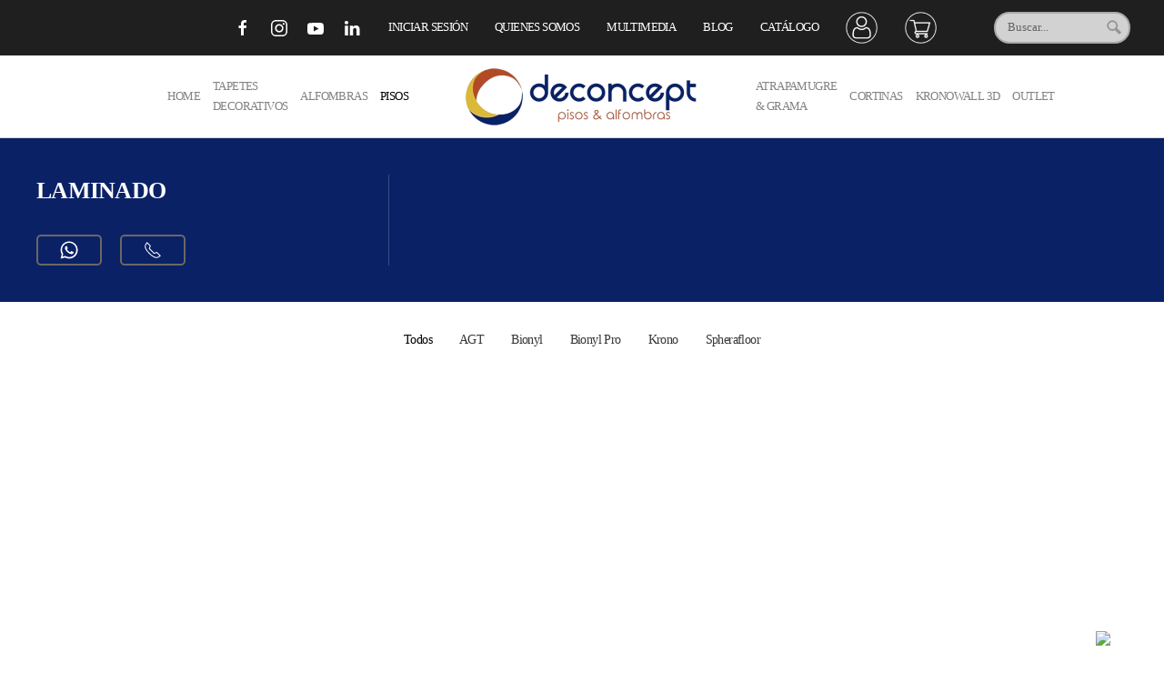

--- FILE ---
content_type: text/html; charset=UTF-8
request_url: https://deconcept.com.co/laminado/
body_size: 35443
content:
<!DOCTYPE html>
<html lang="es">
    <head>
        <meta charset="UTF-8">
        <meta name="viewport" content="width=device-width, initial-scale=1">
        <link rel="icon" href="/wp-content/uploads/2021/11/fav.png" sizes="any">
                <link rel="apple-touch-icon" href="/wp-content/uploads/2021/11/fav.png">
                				<script>document.documentElement.className = document.documentElement.className + ' yes-js js_active js'</script>
			<title>LAMINADO &#8211; Deconcept Colombia</title>
<meta name='robots' content='max-image-preview:large' />

<!-- Google Tag Manager for WordPress by gtm4wp.com -->
<script data-cfasync="false" data-pagespeed-no-defer>
	var gtm4wp_datalayer_name = "dataLayer";
	var dataLayer = dataLayer || [];
	const gtm4wp_use_sku_instead = false;
	const gtm4wp_currency = 'COP';
	const gtm4wp_product_per_impression = 15;
	const gtm4wp_clear_ecommerce = false;
</script>
<!-- End Google Tag Manager for WordPress by gtm4wp.com --><link rel='dns-prefetch' href='//stats.wp.com' />
<link rel='dns-prefetch' href='//static-autocomplete.fastsimon.com' />
<link rel='dns-prefetch' href='//sdk.mercadopago.com' />
<link rel="alternate" type="application/rss+xml" title="Deconcept Colombia &raquo; Feed" href="https://deconcept.com.co/feed/" />
<link rel="alternate" type="application/rss+xml" title="Deconcept Colombia &raquo; Feed de los comentarios" href="https://deconcept.com.co/comments/feed/" />
<script type="text/javascript">
/* <![CDATA[ */
window._wpemojiSettings = {"baseUrl":"https:\/\/s.w.org\/images\/core\/emoji\/14.0.0\/72x72\/","ext":".png","svgUrl":"https:\/\/s.w.org\/images\/core\/emoji\/14.0.0\/svg\/","svgExt":".svg","source":{"concatemoji":"https:\/\/deconcept.com.co\/wp-includes\/js\/wp-emoji-release.min.js?ver=6.4.1"}};
/*! This file is auto-generated */
!function(i,n){var o,s,e;function c(e){try{var t={supportTests:e,timestamp:(new Date).valueOf()};sessionStorage.setItem(o,JSON.stringify(t))}catch(e){}}function p(e,t,n){e.clearRect(0,0,e.canvas.width,e.canvas.height),e.fillText(t,0,0);var t=new Uint32Array(e.getImageData(0,0,e.canvas.width,e.canvas.height).data),r=(e.clearRect(0,0,e.canvas.width,e.canvas.height),e.fillText(n,0,0),new Uint32Array(e.getImageData(0,0,e.canvas.width,e.canvas.height).data));return t.every(function(e,t){return e===r[t]})}function u(e,t,n){switch(t){case"flag":return n(e,"\ud83c\udff3\ufe0f\u200d\u26a7\ufe0f","\ud83c\udff3\ufe0f\u200b\u26a7\ufe0f")?!1:!n(e,"\ud83c\uddfa\ud83c\uddf3","\ud83c\uddfa\u200b\ud83c\uddf3")&&!n(e,"\ud83c\udff4\udb40\udc67\udb40\udc62\udb40\udc65\udb40\udc6e\udb40\udc67\udb40\udc7f","\ud83c\udff4\u200b\udb40\udc67\u200b\udb40\udc62\u200b\udb40\udc65\u200b\udb40\udc6e\u200b\udb40\udc67\u200b\udb40\udc7f");case"emoji":return!n(e,"\ud83e\udef1\ud83c\udffb\u200d\ud83e\udef2\ud83c\udfff","\ud83e\udef1\ud83c\udffb\u200b\ud83e\udef2\ud83c\udfff")}return!1}function f(e,t,n){var r="undefined"!=typeof WorkerGlobalScope&&self instanceof WorkerGlobalScope?new OffscreenCanvas(300,150):i.createElement("canvas"),a=r.getContext("2d",{willReadFrequently:!0}),o=(a.textBaseline="top",a.font="600 32px Arial",{});return e.forEach(function(e){o[e]=t(a,e,n)}),o}function t(e){var t=i.createElement("script");t.src=e,t.defer=!0,i.head.appendChild(t)}"undefined"!=typeof Promise&&(o="wpEmojiSettingsSupports",s=["flag","emoji"],n.supports={everything:!0,everythingExceptFlag:!0},e=new Promise(function(e){i.addEventListener("DOMContentLoaded",e,{once:!0})}),new Promise(function(t){var n=function(){try{var e=JSON.parse(sessionStorage.getItem(o));if("object"==typeof e&&"number"==typeof e.timestamp&&(new Date).valueOf()<e.timestamp+604800&&"object"==typeof e.supportTests)return e.supportTests}catch(e){}return null}();if(!n){if("undefined"!=typeof Worker&&"undefined"!=typeof OffscreenCanvas&&"undefined"!=typeof URL&&URL.createObjectURL&&"undefined"!=typeof Blob)try{var e="postMessage("+f.toString()+"("+[JSON.stringify(s),u.toString(),p.toString()].join(",")+"));",r=new Blob([e],{type:"text/javascript"}),a=new Worker(URL.createObjectURL(r),{name:"wpTestEmojiSupports"});return void(a.onmessage=function(e){c(n=e.data),a.terminate(),t(n)})}catch(e){}c(n=f(s,u,p))}t(n)}).then(function(e){for(var t in e)n.supports[t]=e[t],n.supports.everything=n.supports.everything&&n.supports[t],"flag"!==t&&(n.supports.everythingExceptFlag=n.supports.everythingExceptFlag&&n.supports[t]);n.supports.everythingExceptFlag=n.supports.everythingExceptFlag&&!n.supports.flag,n.DOMReady=!1,n.readyCallback=function(){n.DOMReady=!0}}).then(function(){return e}).then(function(){var e;n.supports.everything||(n.readyCallback(),(e=n.source||{}).concatemoji?t(e.concatemoji):e.wpemoji&&e.twemoji&&(t(e.twemoji),t(e.wpemoji)))}))}((window,document),window._wpemojiSettings);
/* ]]> */
</script>

<link rel='stylesheet' id='sbi_styles-css' href='https://deconcept.com.co/wp-content/plugins/instagram-feed/css/sbi-styles.min.css?ver=6.6.1' type='text/css' media='all' />
<style id='wp-emoji-styles-inline-css' type='text/css'>

	img.wp-smiley, img.emoji {
		display: inline !important;
		border: none !important;
		box-shadow: none !important;
		height: 1em !important;
		width: 1em !important;
		margin: 0 0.07em !important;
		vertical-align: -0.1em !important;
		background: none !important;
		padding: 0 !important;
	}
</style>
<link rel='stylesheet' id='wp-block-library-css' href='https://deconcept.com.co/wp-includes/css/dist/block-library/style.min.css?ver=6.4.1' type='text/css' media='all' />
<link rel='stylesheet' id='jquery-selectBox-css' href='https://deconcept.com.co/wp-content/plugins/yith-woocommerce-wishlist/assets/css/jquery.selectBox.css?ver=1.2.0' type='text/css' media='all' />
<link rel='stylesheet' id='woocommerce_prettyPhoto_css-css' href='//deconcept.com.co/wp-content/plugins/woocommerce/assets/css/prettyPhoto.css?ver=3.1.6' type='text/css' media='all' />
<link rel='stylesheet' id='yith-wcwl-main-css' href='https://deconcept.com.co/wp-content/plugins/yith-woocommerce-wishlist/assets/css/style.css?ver=4.0.1' type='text/css' media='all' />
<style id='yith-wcwl-main-inline-css' type='text/css'>
 :root { --color-add-to-wishlist-background: rgb(247,247,247); --color-add-to-wishlist-text: rgb(0,0,0); --color-add-to-wishlist-border: rgba(51,51,51,0); --color-add-to-wishlist-background-hover: #333333; --color-add-to-wishlist-text-hover: #FFFFFF; --color-add-to-wishlist-border-hover: #333333; --rounded-corners-radius: 16px; --color-add-to-cart-background: #333333; --color-add-to-cart-text: #FFFFFF; --color-add-to-cart-border: #333333; --color-add-to-cart-background-hover: #4F4F4F; --color-add-to-cart-text-hover: #FFFFFF; --color-add-to-cart-border-hover: #4F4F4F; --add-to-cart-rounded-corners-radius: 16px; --color-button-style-1-background: #333333; --color-button-style-1-text: #FFFFFF; --color-button-style-1-border: #333333; --color-button-style-1-background-hover: #4F4F4F; --color-button-style-1-text-hover: #FFFFFF; --color-button-style-1-border-hover: #4F4F4F; --color-button-style-2-background: #333333; --color-button-style-2-text: #FFFFFF; --color-button-style-2-border: #333333; --color-button-style-2-background-hover: #4F4F4F; --color-button-style-2-text-hover: #FFFFFF; --color-button-style-2-border-hover: #4F4F4F; --color-wishlist-table-background: #FFFFFF; --color-wishlist-table-text: #6d6c6c; --color-wishlist-table-border: #FFFFFF; --color-headers-background: #F4F4F4; --color-share-button-color: #FFFFFF; --color-share-button-color-hover: #FFFFFF; --color-fb-button-background: #39599E; --color-fb-button-background-hover: #595A5A; --color-tw-button-background: #45AFE2; --color-tw-button-background-hover: #595A5A; --color-pr-button-background: #AB2E31; --color-pr-button-background-hover: #595A5A; --color-em-button-background: #FBB102; --color-em-button-background-hover: #595A5A; --color-wa-button-background: #00A901; --color-wa-button-background-hover: #595A5A; --feedback-duration: 3s } 
 :root { --color-add-to-wishlist-background: rgb(247,247,247); --color-add-to-wishlist-text: rgb(0,0,0); --color-add-to-wishlist-border: rgba(51,51,51,0); --color-add-to-wishlist-background-hover: #333333; --color-add-to-wishlist-text-hover: #FFFFFF; --color-add-to-wishlist-border-hover: #333333; --rounded-corners-radius: 16px; --color-add-to-cart-background: #333333; --color-add-to-cart-text: #FFFFFF; --color-add-to-cart-border: #333333; --color-add-to-cart-background-hover: #4F4F4F; --color-add-to-cart-text-hover: #FFFFFF; --color-add-to-cart-border-hover: #4F4F4F; --add-to-cart-rounded-corners-radius: 16px; --color-button-style-1-background: #333333; --color-button-style-1-text: #FFFFFF; --color-button-style-1-border: #333333; --color-button-style-1-background-hover: #4F4F4F; --color-button-style-1-text-hover: #FFFFFF; --color-button-style-1-border-hover: #4F4F4F; --color-button-style-2-background: #333333; --color-button-style-2-text: #FFFFFF; --color-button-style-2-border: #333333; --color-button-style-2-background-hover: #4F4F4F; --color-button-style-2-text-hover: #FFFFFF; --color-button-style-2-border-hover: #4F4F4F; --color-wishlist-table-background: #FFFFFF; --color-wishlist-table-text: #6d6c6c; --color-wishlist-table-border: #FFFFFF; --color-headers-background: #F4F4F4; --color-share-button-color: #FFFFFF; --color-share-button-color-hover: #FFFFFF; --color-fb-button-background: #39599E; --color-fb-button-background-hover: #595A5A; --color-tw-button-background: #45AFE2; --color-tw-button-background-hover: #595A5A; --color-pr-button-background: #AB2E31; --color-pr-button-background-hover: #595A5A; --color-em-button-background: #FBB102; --color-em-button-background-hover: #595A5A; --color-wa-button-background: #00A901; --color-wa-button-background-hover: #595A5A; --feedback-duration: 3s } 
</style>
<style id='classic-theme-styles-inline-css' type='text/css'>
/*! This file is auto-generated */
.wp-block-button__link{color:#fff;background-color:#32373c;border-radius:9999px;box-shadow:none;text-decoration:none;padding:calc(.667em + 2px) calc(1.333em + 2px);font-size:1.125em}.wp-block-file__button{background:#32373c;color:#fff;text-decoration:none}
</style>
<style id='global-styles-inline-css' type='text/css'>
body{--wp--preset--color--black: #000000;--wp--preset--color--cyan-bluish-gray: #abb8c3;--wp--preset--color--white: #ffffff;--wp--preset--color--pale-pink: #f78da7;--wp--preset--color--vivid-red: #cf2e2e;--wp--preset--color--luminous-vivid-orange: #ff6900;--wp--preset--color--luminous-vivid-amber: #fcb900;--wp--preset--color--light-green-cyan: #7bdcb5;--wp--preset--color--vivid-green-cyan: #00d084;--wp--preset--color--pale-cyan-blue: #8ed1fc;--wp--preset--color--vivid-cyan-blue: #0693e3;--wp--preset--color--vivid-purple: #9b51e0;--wp--preset--gradient--vivid-cyan-blue-to-vivid-purple: linear-gradient(135deg,rgba(6,147,227,1) 0%,rgb(155,81,224) 100%);--wp--preset--gradient--light-green-cyan-to-vivid-green-cyan: linear-gradient(135deg,rgb(122,220,180) 0%,rgb(0,208,130) 100%);--wp--preset--gradient--luminous-vivid-amber-to-luminous-vivid-orange: linear-gradient(135deg,rgba(252,185,0,1) 0%,rgba(255,105,0,1) 100%);--wp--preset--gradient--luminous-vivid-orange-to-vivid-red: linear-gradient(135deg,rgba(255,105,0,1) 0%,rgb(207,46,46) 100%);--wp--preset--gradient--very-light-gray-to-cyan-bluish-gray: linear-gradient(135deg,rgb(238,238,238) 0%,rgb(169,184,195) 100%);--wp--preset--gradient--cool-to-warm-spectrum: linear-gradient(135deg,rgb(74,234,220) 0%,rgb(151,120,209) 20%,rgb(207,42,186) 40%,rgb(238,44,130) 60%,rgb(251,105,98) 80%,rgb(254,248,76) 100%);--wp--preset--gradient--blush-light-purple: linear-gradient(135deg,rgb(255,206,236) 0%,rgb(152,150,240) 100%);--wp--preset--gradient--blush-bordeaux: linear-gradient(135deg,rgb(254,205,165) 0%,rgb(254,45,45) 50%,rgb(107,0,62) 100%);--wp--preset--gradient--luminous-dusk: linear-gradient(135deg,rgb(255,203,112) 0%,rgb(199,81,192) 50%,rgb(65,88,208) 100%);--wp--preset--gradient--pale-ocean: linear-gradient(135deg,rgb(255,245,203) 0%,rgb(182,227,212) 50%,rgb(51,167,181) 100%);--wp--preset--gradient--electric-grass: linear-gradient(135deg,rgb(202,248,128) 0%,rgb(113,206,126) 100%);--wp--preset--gradient--midnight: linear-gradient(135deg,rgb(2,3,129) 0%,rgb(40,116,252) 100%);--wp--preset--font-size--small: 13px;--wp--preset--font-size--medium: 20px;--wp--preset--font-size--large: 36px;--wp--preset--font-size--x-large: 42px;--wp--preset--spacing--20: 0.44rem;--wp--preset--spacing--30: 0.67rem;--wp--preset--spacing--40: 1rem;--wp--preset--spacing--50: 1.5rem;--wp--preset--spacing--60: 2.25rem;--wp--preset--spacing--70: 3.38rem;--wp--preset--spacing--80: 5.06rem;--wp--preset--shadow--natural: 6px 6px 9px rgba(0, 0, 0, 0.2);--wp--preset--shadow--deep: 12px 12px 50px rgba(0, 0, 0, 0.4);--wp--preset--shadow--sharp: 6px 6px 0px rgba(0, 0, 0, 0.2);--wp--preset--shadow--outlined: 6px 6px 0px -3px rgba(255, 255, 255, 1), 6px 6px rgba(0, 0, 0, 1);--wp--preset--shadow--crisp: 6px 6px 0px rgba(0, 0, 0, 1);}:where(.is-layout-flex){gap: 0.5em;}:where(.is-layout-grid){gap: 0.5em;}body .is-layout-flow > .alignleft{float: left;margin-inline-start: 0;margin-inline-end: 2em;}body .is-layout-flow > .alignright{float: right;margin-inline-start: 2em;margin-inline-end: 0;}body .is-layout-flow > .aligncenter{margin-left: auto !important;margin-right: auto !important;}body .is-layout-constrained > .alignleft{float: left;margin-inline-start: 0;margin-inline-end: 2em;}body .is-layout-constrained > .alignright{float: right;margin-inline-start: 2em;margin-inline-end: 0;}body .is-layout-constrained > .aligncenter{margin-left: auto !important;margin-right: auto !important;}body .is-layout-constrained > :where(:not(.alignleft):not(.alignright):not(.alignfull)){max-width: var(--wp--style--global--content-size);margin-left: auto !important;margin-right: auto !important;}body .is-layout-constrained > .alignwide{max-width: var(--wp--style--global--wide-size);}body .is-layout-flex{display: flex;}body .is-layout-flex{flex-wrap: wrap;align-items: center;}body .is-layout-flex > *{margin: 0;}body .is-layout-grid{display: grid;}body .is-layout-grid > *{margin: 0;}:where(.wp-block-columns.is-layout-flex){gap: 2em;}:where(.wp-block-columns.is-layout-grid){gap: 2em;}:where(.wp-block-post-template.is-layout-flex){gap: 1.25em;}:where(.wp-block-post-template.is-layout-grid){gap: 1.25em;}.has-black-color{color: var(--wp--preset--color--black) !important;}.has-cyan-bluish-gray-color{color: var(--wp--preset--color--cyan-bluish-gray) !important;}.has-white-color{color: var(--wp--preset--color--white) !important;}.has-pale-pink-color{color: var(--wp--preset--color--pale-pink) !important;}.has-vivid-red-color{color: var(--wp--preset--color--vivid-red) !important;}.has-luminous-vivid-orange-color{color: var(--wp--preset--color--luminous-vivid-orange) !important;}.has-luminous-vivid-amber-color{color: var(--wp--preset--color--luminous-vivid-amber) !important;}.has-light-green-cyan-color{color: var(--wp--preset--color--light-green-cyan) !important;}.has-vivid-green-cyan-color{color: var(--wp--preset--color--vivid-green-cyan) !important;}.has-pale-cyan-blue-color{color: var(--wp--preset--color--pale-cyan-blue) !important;}.has-vivid-cyan-blue-color{color: var(--wp--preset--color--vivid-cyan-blue) !important;}.has-vivid-purple-color{color: var(--wp--preset--color--vivid-purple) !important;}.has-black-background-color{background-color: var(--wp--preset--color--black) !important;}.has-cyan-bluish-gray-background-color{background-color: var(--wp--preset--color--cyan-bluish-gray) !important;}.has-white-background-color{background-color: var(--wp--preset--color--white) !important;}.has-pale-pink-background-color{background-color: var(--wp--preset--color--pale-pink) !important;}.has-vivid-red-background-color{background-color: var(--wp--preset--color--vivid-red) !important;}.has-luminous-vivid-orange-background-color{background-color: var(--wp--preset--color--luminous-vivid-orange) !important;}.has-luminous-vivid-amber-background-color{background-color: var(--wp--preset--color--luminous-vivid-amber) !important;}.has-light-green-cyan-background-color{background-color: var(--wp--preset--color--light-green-cyan) !important;}.has-vivid-green-cyan-background-color{background-color: var(--wp--preset--color--vivid-green-cyan) !important;}.has-pale-cyan-blue-background-color{background-color: var(--wp--preset--color--pale-cyan-blue) !important;}.has-vivid-cyan-blue-background-color{background-color: var(--wp--preset--color--vivid-cyan-blue) !important;}.has-vivid-purple-background-color{background-color: var(--wp--preset--color--vivid-purple) !important;}.has-black-border-color{border-color: var(--wp--preset--color--black) !important;}.has-cyan-bluish-gray-border-color{border-color: var(--wp--preset--color--cyan-bluish-gray) !important;}.has-white-border-color{border-color: var(--wp--preset--color--white) !important;}.has-pale-pink-border-color{border-color: var(--wp--preset--color--pale-pink) !important;}.has-vivid-red-border-color{border-color: var(--wp--preset--color--vivid-red) !important;}.has-luminous-vivid-orange-border-color{border-color: var(--wp--preset--color--luminous-vivid-orange) !important;}.has-luminous-vivid-amber-border-color{border-color: var(--wp--preset--color--luminous-vivid-amber) !important;}.has-light-green-cyan-border-color{border-color: var(--wp--preset--color--light-green-cyan) !important;}.has-vivid-green-cyan-border-color{border-color: var(--wp--preset--color--vivid-green-cyan) !important;}.has-pale-cyan-blue-border-color{border-color: var(--wp--preset--color--pale-cyan-blue) !important;}.has-vivid-cyan-blue-border-color{border-color: var(--wp--preset--color--vivid-cyan-blue) !important;}.has-vivid-purple-border-color{border-color: var(--wp--preset--color--vivid-purple) !important;}.has-vivid-cyan-blue-to-vivid-purple-gradient-background{background: var(--wp--preset--gradient--vivid-cyan-blue-to-vivid-purple) !important;}.has-light-green-cyan-to-vivid-green-cyan-gradient-background{background: var(--wp--preset--gradient--light-green-cyan-to-vivid-green-cyan) !important;}.has-luminous-vivid-amber-to-luminous-vivid-orange-gradient-background{background: var(--wp--preset--gradient--luminous-vivid-amber-to-luminous-vivid-orange) !important;}.has-luminous-vivid-orange-to-vivid-red-gradient-background{background: var(--wp--preset--gradient--luminous-vivid-orange-to-vivid-red) !important;}.has-very-light-gray-to-cyan-bluish-gray-gradient-background{background: var(--wp--preset--gradient--very-light-gray-to-cyan-bluish-gray) !important;}.has-cool-to-warm-spectrum-gradient-background{background: var(--wp--preset--gradient--cool-to-warm-spectrum) !important;}.has-blush-light-purple-gradient-background{background: var(--wp--preset--gradient--blush-light-purple) !important;}.has-blush-bordeaux-gradient-background{background: var(--wp--preset--gradient--blush-bordeaux) !important;}.has-luminous-dusk-gradient-background{background: var(--wp--preset--gradient--luminous-dusk) !important;}.has-pale-ocean-gradient-background{background: var(--wp--preset--gradient--pale-ocean) !important;}.has-electric-grass-gradient-background{background: var(--wp--preset--gradient--electric-grass) !important;}.has-midnight-gradient-background{background: var(--wp--preset--gradient--midnight) !important;}.has-small-font-size{font-size: var(--wp--preset--font-size--small) !important;}.has-medium-font-size{font-size: var(--wp--preset--font-size--medium) !important;}.has-large-font-size{font-size: var(--wp--preset--font-size--large) !important;}.has-x-large-font-size{font-size: var(--wp--preset--font-size--x-large) !important;}
.wp-block-navigation a:where(:not(.wp-element-button)){color: inherit;}
:where(.wp-block-post-template.is-layout-flex){gap: 1.25em;}:where(.wp-block-post-template.is-layout-grid){gap: 1.25em;}
:where(.wp-block-columns.is-layout-flex){gap: 2em;}:where(.wp-block-columns.is-layout-grid){gap: 2em;}
.wp-block-pullquote{font-size: 1.5em;line-height: 1.6;}
</style>
<style id='woocommerce-inline-inline-css' type='text/css'>
.woocommerce form .form-row .required { visibility: visible; }
</style>
<link rel='stylesheet' id='dgwt-wcas-style-css' href='https://deconcept.com.co/wp-content/plugins/ajax-search-for-woocommerce/assets/css/style.min.css?ver=1.29.0' type='text/css' media='all' />
<link rel='stylesheet' id='wc_mercadopago_checkout_components-css' href='https://deconcept.com.co/wp-content/plugins/woocommerce-mercadopago/assets/css/checkouts/mp-plugins-components.min.css?ver=7.8.2' type='text/css' media='all' />
<link rel='stylesheet' id='call-now-button-modern-style-css' href='https://deconcept.com.co/wp-content/plugins/call-now-button/resources/style/modern.css?ver=1.4.13' type='text/css' media='all' />
<link href="https://deconcept.com.co/wp-content/themes/yootheme/css/theme.1.css?ver=1747374228" rel="stylesheet">
<script type="text/javascript" src="https://deconcept.com.co/wp-includes/js/jquery/jquery.min.js?ver=3.7.1" id="jquery-core-js"></script>
<script type="text/javascript" src="https://deconcept.com.co/wp-includes/js/jquery/jquery-migrate.min.js?ver=3.4.1" id="jquery-migrate-js"></script>
<script type="text/javascript" src="https://deconcept.com.co/wp-includes/js/dist/vendor/wp-polyfill-inert.min.js?ver=3.1.2" id="wp-polyfill-inert-js"></script>
<script type="text/javascript" src="https://deconcept.com.co/wp-includes/js/dist/vendor/regenerator-runtime.min.js?ver=0.14.0" id="regenerator-runtime-js"></script>
<script type="text/javascript" src="https://deconcept.com.co/wp-includes/js/dist/vendor/wp-polyfill.min.js?ver=3.15.0" id="wp-polyfill-js"></script>
<script type="text/javascript" src="https://deconcept.com.co/wp-includes/js/dist/hooks.min.js?ver=c6aec9a8d4e5a5d543a1" id="wp-hooks-js"></script>
<script type="text/javascript" src="https://stats.wp.com/w.js?ver=202604" id="woo-tracks-js"></script>
<script type="text/javascript" src="https://deconcept.com.co/wp-content/plugins/woocommerce/assets/js/jquery-blockui/jquery.blockUI.min.js?ver=2.7.0-wc.8.3.1" id="jquery-blockui-js" defer="defer" data-wp-strategy="defer"></script>
<script type="text/javascript" id="wc-add-to-cart-js-extra">
/* <![CDATA[ */
var wc_add_to_cart_params = {"ajax_url":"\/wp-admin\/admin-ajax.php","wc_ajax_url":"\/?wc-ajax=%%endpoint%%","i18n_view_cart":"Ver carrito","cart_url":"https:\/\/deconcept.com.co\/cart\/","is_cart":"","cart_redirect_after_add":"yes"};
/* ]]> */
</script>
<script type="text/javascript" src="https://deconcept.com.co/wp-content/plugins/woocommerce/assets/js/frontend/add-to-cart.min.js?ver=8.3.1" id="wc-add-to-cart-js" defer="defer" data-wp-strategy="defer"></script>
<script type="text/javascript" src="https://deconcept.com.co/wp-content/plugins/woocommerce/assets/js/js-cookie/js.cookie.min.js?ver=2.1.4-wc.8.3.1" id="js-cookie-js" defer="defer" data-wp-strategy="defer"></script>
<script type="text/javascript" id="woocommerce-js-extra">
/* <![CDATA[ */
var woocommerce_params = {"ajax_url":"\/wp-admin\/admin-ajax.php","wc_ajax_url":"\/?wc-ajax=%%endpoint%%"};
/* ]]> */
</script>
<script type="text/javascript" src="https://deconcept.com.co/wp-content/plugins/woocommerce/assets/js/frontend/woocommerce.min.js?ver=8.3.1" id="woocommerce-js" defer="defer" data-wp-strategy="defer"></script>
<link rel="https://api.w.org/" href="https://deconcept.com.co/wp-json/" /><link rel="alternate" type="application/json" href="https://deconcept.com.co/wp-json/wp/v2/pages/5318" /><link rel="EditURI" type="application/rsd+xml" title="RSD" href="https://deconcept.com.co/xmlrpc.php?rsd" />
<meta name="generator" content="WordPress 6.4.1" />
<meta name="generator" content="WooCommerce 8.3.1" />
<link rel="canonical" href="https://deconcept.com.co/laminado/" />
<link rel='shortlink' href='https://deconcept.com.co/?p=5318' />
<link rel="alternate" type="application/json+oembed" href="https://deconcept.com.co/wp-json/oembed/1.0/embed?url=https%3A%2F%2Fdeconcept.com.co%2Flaminado%2F" />
<link rel="alternate" type="text/xml+oembed" href="https://deconcept.com.co/wp-json/oembed/1.0/embed?url=https%3A%2F%2Fdeconcept.com.co%2Flaminado%2F&#038;format=xml" />

<!-- Google Tag Manager for WordPress by gtm4wp.com -->
<!-- GTM Container placement set to automatic -->
<script data-cfasync="false" data-pagespeed-no-defer type="text/javascript">
	var dataLayer_content = {"pagePostType":"page","pagePostType2":"single-page","pagePostAuthor":"admin"};
	dataLayer.push( dataLayer_content );
</script>
<script data-cfasync="false">
(function(w,d,s,l,i){w[l]=w[l]||[];w[l].push({'gtm.start':
new Date().getTime(),event:'gtm.js'});var f=d.getElementsByTagName(s)[0],
j=d.createElement(s),dl=l!='dataLayer'?'&l='+l:'';j.async=true;j.src=
'//www.googletagmanager.com/gtm.js?id='+i+dl;f.parentNode.insertBefore(j,f);
})(window,document,'script','dataLayer','GTM-WCBDKNH');
</script>
<!-- End Google Tag Manager for WordPress by gtm4wp.com -->		<style>
			.dgwt-wcas-ico-magnifier,.dgwt-wcas-ico-magnifier-handler{max-width:20px}.dgwt-wcas-search-wrapp{max-width:50px}		</style>
			<noscript><style>.woocommerce-product-gallery{ opacity: 1 !important; }</style></noscript>
	<script src="https://deconcept.com.co/wp-content/themes/yootheme/vendor/assets/uikit/dist/js/uikit.min.js?ver=4.2.9"></script>
<script src="https://deconcept.com.co/wp-content/themes/yootheme/vendor/assets/uikit/dist/js/uikit-icons-yard.min.js?ver=4.2.9"></script>
<script src="https://deconcept.com.co/wp-content/themes/yootheme/js/theme.js?ver=4.2.9"></script>
<script>window.yootheme ||= {}; var $theme = yootheme.theme = {"i18n":{"close":{"label":"Close"},"totop":{"label":"Back to top"},"marker":{"label":"Open"},"navbarToggleIcon":{"label":"Open menu"},"paginationPrevious":{"label":"Previous page"},"paginationNext":{"label":"Next page"},"searchIcon":{"toggle":"Open Search","submit":"Submit Search"},"slider":{"next":"Next slide","previous":"Previous slide","slideX":"Slide %s","slideLabel":"%s of %s"},"slideshow":{"next":"Next slide","previous":"Previous slide","slideX":"Slide %s","slideLabel":"%s of %s"},"lightboxPanel":{"next":"Next slide","previous":"Previous slide","slideLabel":"%s of %s","close":"Close"}}};</script>
<link rel="icon" href="/wp-content/uploads/2021/11/fav.png" sizes="any">
<link rel="apple-touch-icon" href="/wp-content/uploads/2021/11/fav.png">
    </head>
    <body class="page-template-default page page-id-5318  theme-yootheme woocommerce-no-js">
        
<!-- GTM Container placement set to automatic -->
<!-- Google Tag Manager (noscript) -->
				<noscript><iframe src="https://www.googletagmanager.com/ns.html?id=GTM-WCBDKNH" height="0" width="0" style="display:none;visibility:hidden" aria-hidden="true"></iframe></noscript>
<!-- End Google Tag Manager (noscript) -->
        <div class="uk-hidden-visually uk-notification uk-notification-top-left uk-width-auto">
            <div class="uk-notification-message">
                <a href="#tm-main">Skip to main content</a>
            </div>
        </div>
    
        
        
        <div class="tm-page">

                        


<header class="tm-header-mobile uk-hidden@m" uk-header>


    
        <div class="uk-navbar-container">

            <div class="uk-container uk-container-expand">
                <nav class="uk-navbar" uk-navbar="{&quot;container&quot;:&quot;.tm-header-mobile&quot;,&quot;boundary&quot;:&quot;.tm-header-mobile .uk-navbar-container&quot;}">

                                        <div class="uk-navbar-left">

                        
                                                    <a uk-toggle href="#tm-dialog-mobile" class="uk-navbar-toggle">

        
        <div uk-navbar-toggle-icon></div>

        
    </a>                        
                    </div>
                    
                                        <div class="uk-navbar-center">

                                                    <a href="https://deconcept.com.co/" aria-label="Volver al inicio" class="uk-logo uk-navbar-item">
    <picture>
<source type="image/webp" srcset="/wp-content/themes/yootheme/cache/0b/logo1-0b16d3c9.webp 130w, /wp-content/themes/yootheme/cache/e5/logo1-e5c23d85.webp 260w" sizes="(min-width: 130px) 130px">
<img alt loading="eager" src="/wp-content/themes/yootheme/cache/56/logo1-569e25f7.png" width="130" height="86">
</picture></a>                        
                        
                    </div>
                    
                    
                </nav>
            </div>

        </div>

    



        <div id="tm-dialog-mobile" uk-offcanvas="container: true; overlay: true" mode="slide">
        <div class="uk-offcanvas-bar uk-flex uk-flex-column">

                        <button class="uk-offcanvas-close uk-close-large" type="button" uk-close uk-toggle="cls: uk-close-large; mode: media; media: @s"></button>
            
                        <div class="uk-margin-auto-bottom">
                
<div class="uk-grid uk-child-width-1-1" uk-grid>    <div>
<div class="uk-panel widget widget_nav_menu" id="nav_menu-4">

    
    
<ul class="uk-nav uk-nav-default">
    
	<li class="menu-item menu-item-type-post_type menu-item-object-page menu-item-home"><a href="https://deconcept.com.co/"> Home</a></li>
	<li class="menu-item menu-item-type-taxonomy menu-item-object-product_cat menu-item-has-children uk-parent"><a href="https://deconcept.com.co/product-category/tapetes-decorativos/"> Tapetes decorativos</a>
	<ul class="uk-nav-sub">

		<li class="menu-item menu-item-type-custom menu-item-object-custom"><a href="http://deconcept.com.co/tamano/"> <img src="https://deconcept.com.co/wp-content/uploads/2022/03/icm1a.png" alt="" width="60" height="" class="alignnone  wp-image-529" /><p></a></li>
		<li class="menu-item menu-item-type-custom menu-item-object-custom"><a href="https://deconcept.com.co/color/"> <img src="https://deconcept.com.co/wp-content/uploads/2022/03/icm1c.png" alt="" width="60" height="" class="alignnone  wp-image-529" /><p></a></li>
		<li class="menu-item menu-item-type-custom menu-item-object-custom"><a href="http://deconcept.com.co/textura/"> <img src="https://deconcept.com.co/wp-content/uploads/2022/03/icm1b.png" alt="" width="60" height="" class="alignnone  wp-image-529" /><p></a></li></ul></li>
	<li class="menu-item menu-item-type-taxonomy menu-item-object-product_cat menu-item-has-children uk-parent"><a href="https://deconcept.com.co/product-category/alfombras/"> Alfombras</a>
	<ul class="uk-nav-sub">

		<li class="menu-item menu-item-type-taxonomy menu-item-object-product_cat"><a href="https://deconcept.com.co/product-category/alfombras/hogar/"> Hogar</a></li>
		<li class="menu-item menu-item-type-taxonomy menu-item-object-product_cat"><a href="https://deconcept.com.co/product-category/alfombras/comercial/"> Comercial</a></li>
		<li class="menu-item menu-item-type-post_type menu-item-object-page"><a href="https://deconcept.com.co/institucional-hoteleria/"> Institucional &#038; Hotelería</a></li></ul></li>
	<li class="menu-item menu-item-type-taxonomy menu-item-object-product_cat menu-item-has-children uk-parent"><a href="https://deconcept.com.co/product-category/pisos/"> Pisos</a>
	<ul class="uk-nav-sub">

		<li class="menu-item menu-item-type-taxonomy menu-item-object-product_tag"><a href="https://deconcept.com.co/product-tag/pvc/"> PVC</a></li>
		<li class="menu-item menu-item-type-taxonomy menu-item-object-product_tag"><a href="https://deconcept.com.co/product-tag/laminado/"> LAMINADO</a></li>
		<li class="menu-item menu-item-type-taxonomy menu-item-object-product_tag"><a href="https://deconcept.com.co/product-tag/laminado-resitente-al-agua/"> LAMINADO RESITENTE AL AGUA</a></li></ul></li>
	<li class="menu-item menu-item-type-taxonomy menu-item-object-product_cat menu-item-has-children uk-parent"><a href="https://deconcept.com.co/product-category/atrapamugre-y-grama/"> Atrapamugre y Grama</a>
	<ul class="uk-nav-sub">

		<li class="menu-item menu-item-type-taxonomy menu-item-object-product_cat"><a href="https://deconcept.com.co/product-category/atrapamugre-y-grama/atrapamugre-y-atrapahumedad/"> Atrapamugre y Atrapahumedad</a></li>
		<li class="menu-item menu-item-type-taxonomy menu-item-object-product_cat"><a href="https://deconcept.com.co/product-category/atrapamugre-y-grama/grama/"> Grama</a></li></ul></li>
	<li class="menu-item menu-item-type-taxonomy menu-item-object-product_cat menu-item-has-children uk-parent"><a href="https://deconcept.com.co/product-category/cortinas/"> Cortinas</a>
	<ul class="uk-nav-sub">

		<li class="menu-item menu-item-type-taxonomy menu-item-object-product_cat"><a href="https://deconcept.com.co/product-category/cortinas/enrollables/"> Enrollables</a></li>
		<li class="menu-item menu-item-type-taxonomy menu-item-object-product_cat"><a href="https://deconcept.com.co/product-category/cortinas/panel-japones/"> Panel Japones</a></li>
		<li class="menu-item menu-item-type-taxonomy menu-item-object-product_cat"><a href="https://deconcept.com.co/product-category/cortinas/romana/"> Romana</a></li>
		<li class="menu-item menu-item-type-taxonomy menu-item-object-product_cat"><a href="https://deconcept.com.co/product-category/cortinas/sheer-elegance/"> Sheer Elegance</a></li>
		<li class="menu-item menu-item-type-taxonomy menu-item-object-product_cat"><a href="https://deconcept.com.co/product-category/cortinas/solar-screen/"> Solar Screen</a></li></ul></li>
	<li class="menu-item menu-item-type-post_type menu-item-object-page"><a href="https://deconcept.com.co/kronowall-3d/"> Kronowall 3D</a></li>
	<li class="menu-item menu-item-type-taxonomy menu-item-object-product_cat"><a href="https://deconcept.com.co/product-category/outlet/"> Outlet</a></li>
	<li class="menu-item menu-item-type-post_type menu-item-object-page"><a href="https://deconcept.com.co/contacto/"> Contacto</a></li>
	<li class="menu-item menu-item-type-post_type menu-item-object-page"><a href="https://deconcept.com.co/my-account/"> Iniciar Sesión</a></li>
	<li class="menu-item menu-item-type-post_type menu-item-object-page"><a href="https://deconcept.com.co/quienes-somos/"> QUIENES SOMOS</a></li>
	<li class="menu-item menu-item-type-post_type menu-item-object-page"><a href="https://deconcept.com.co/multimedia/"> MULTIMEDIA</a></li>
	<li class="menu-item menu-item-type-taxonomy menu-item-object-category"><a href="https://deconcept.com.co/category/uncategorized/blog/"> BLOG</a></li>
	<li class="menu-item menu-item-type-custom menu-item-object-custom"><a href="https://drive.google.com/file/d/1Y8B9Nh5icQwF1N7kgK5lAGmYaM_Xu5u-/view"> CATÁLOGO</a></li></ul>

</div>
</div>    <div>
<div class="uk-panel widget widget_media_image" id="media_image-11">

    
    <a href="https://deconcept.com.co/my-account/" rel="httpsdeconceptcomcomy-account"><img width="44" height="44" src="https://deconcept.com.co/wp-content/uploads/2022/02/user-64x64.png" class="image wp-image-2094  attachment-44x44 size-44x44" alt="" style="max-width: 100%; height: auto;" decoding="async" srcset="https://deconcept.com.co/wp-content/uploads/2022/02/user-64x64.png 64w, https://deconcept.com.co/wp-content/uploads/2022/02/user.png 100w" sizes="(max-width: 44px) 100vw, 44px" /></a>
</div>
</div>    <div>
<div class="uk-panel widget widget_media_image" id="media_image-12">

    
    <a href="https://deconcept.com.co/cart/"><img width="44" height="44" src="https://deconcept.com.co/wp-content/uploads/2022/02/cart-64x64.png" class="image wp-image-2095  attachment-44x44 size-44x44" alt="" style="max-width: 100%; height: auto;" decoding="async" srcset="https://deconcept.com.co/wp-content/uploads/2022/02/cart-64x64.png 64w, https://deconcept.com.co/wp-content/uploads/2022/02/cart.png 100w" sizes="(max-width: 44px) 100vw, 44px" /></a>
</div>
</div>    <div>
<div class="uk-panel widget widget_media_image" id="media_image-13">

    
    <a href="https://deconcept.com.co/lista-de-deseos/"><img width="44" height="44" src="https://deconcept.com.co/wp-content/uploads/2022/02/favs2-64x64.png" class="image wp-image-2096  attachment-44x44 size-44x44" alt="" style="max-width: 100%; height: auto;" decoding="async" srcset="https://deconcept.com.co/wp-content/uploads/2022/02/favs2-64x64.png 64w, https://deconcept.com.co/wp-content/uploads/2022/02/favs2-300x300.png 300w, https://deconcept.com.co/wp-content/uploads/2022/02/favs2-150x150.png 150w, https://deconcept.com.co/wp-content/uploads/2022/02/favs2-100x100.png 100w, https://deconcept.com.co/wp-content/uploads/2022/02/favs2.png 512w" sizes="(max-width: 44px) 100vw, 44px" /></a>
</div>
</div>    <div>
<div class="uk-panel widget widget_dgwt_wcas_ajax_search woocommerce dgwt-wcas-widget" id="dgwt_wcas_ajax_search-14">

    
    <div  class="dgwt-wcas-search-wrapp dgwt-wcas-no-submit woocommerce dgwt-wcas-style-solaris js-dgwt-wcas-layout-classic dgwt-wcas-layout-classic js-dgwt-wcas-mobile-overlay-enabled">
		<form class="dgwt-wcas-search-form" role="search" action="https://deconcept.com.co/" method="get">
		<div class="dgwt-wcas-sf-wrapp">
							<svg class="dgwt-wcas-ico-magnifier" xmlns="http://www.w3.org/2000/svg"
					 xmlns:xlink="http://www.w3.org/1999/xlink" x="0px" y="0px"
					 viewBox="0 0 51.539 51.361" xml:space="preserve">
		             <path 						 d="M51.539,49.356L37.247,35.065c3.273-3.74,5.272-8.623,5.272-13.983c0-11.742-9.518-21.26-21.26-21.26 S0,9.339,0,21.082s9.518,21.26,21.26,21.26c5.361,0,10.244-1.999,13.983-5.272l14.292,14.292L51.539,49.356z M2.835,21.082 c0-10.176,8.249-18.425,18.425-18.425s18.425,8.249,18.425,18.425S31.436,39.507,21.26,39.507S2.835,31.258,2.835,21.082z"/>
				</svg>
							<label class="screen-reader-text"
				   for="dgwt-wcas-search-input-1">Búsqueda de productos</label>

			<input id="dgwt-wcas-search-input-1"
				   type="search"
				   class="dgwt-wcas-search-input"
				   name="s"
				   value=""
				   placeholder="Buscar..."
				   autocomplete="off"
							/>
			<div class="dgwt-wcas-preloader"></div>

			<div class="dgwt-wcas-voice-search"></div>

			
			<input type="hidden" name="post_type" value="product"/>
			<input type="hidden" name="dgwt_wcas" value="1"/>

			
					</div>
	</form>
</div>

</div>
</div>    <div>
<div class="uk-panel">

    
    <ul class="uk-flex-inline uk-flex-middle uk-flex-nowrap uk-grid-small" uk-grid>                    <li><a href="https://www.facebook.com/deconceptpisoscolombia/" class="uk-preserve-width uk-icon-link" rel="noreferrer" target="_blank"><span uk-icon="icon: facebook;"></span></a></li>
                    <li><a href="https://www.instagram.com/deconcept_col/?hl=es" class="uk-preserve-width uk-icon-link" rel="noreferrer" target="_blank"><span uk-icon="icon: instagram;"></span></a></li>
                    <li><a href="https://www.youtube.com/channel/UC64pZmE3bQBLtpk_4eH5BKw" class="uk-preserve-width uk-icon-link" rel="noreferrer" target="_blank"><span uk-icon="icon: youtube;"></span></a></li>
                    <li><a href="https://co.linkedin.com/in/deconcept-pisos-y-alfombras-94173459" class="uk-preserve-width uk-icon-link" rel="noreferrer" target="_blank"><span uk-icon="icon: linkedin;"></span></a></li>
            </ul>
</div>
</div></div>            </div>
            
            
        </div>
    </div>
    
    
    

</header>



<div class="tm-toolbar tm-toolbar-default uk-visible@m">
    <div class="uk-container uk-flex uk-flex-middle">

        
                <div class="uk-margin-auto-left">
            <div class="uk-grid-medium uk-child-width-auto uk-flex-middle" uk-grid="margin: uk-margin-small-top">
                <div>
<div class="uk-panel">

    
    <ul class="uk-flex-inline uk-flex-middle uk-flex-nowrap uk-grid-small" uk-grid>                    <li><a href="https://www.facebook.com/deconceptpisoscolombia/" class="uk-preserve-width uk-icon-link" rel="noreferrer" target="_blank"><span uk-icon="icon: facebook;"></span></a></li>
                    <li><a href="https://www.instagram.com/deconcept_col/?hl=es" class="uk-preserve-width uk-icon-link" rel="noreferrer" target="_blank"><span uk-icon="icon: instagram;"></span></a></li>
                    <li><a href="https://www.youtube.com/channel/UC64pZmE3bQBLtpk_4eH5BKw" class="uk-preserve-width uk-icon-link" rel="noreferrer" target="_blank"><span uk-icon="icon: youtube;"></span></a></li>
                    <li><a href="https://co.linkedin.com/in/deconcept-pisos-y-alfombras-94173459" class="uk-preserve-width uk-icon-link" rel="noreferrer" target="_blank"><span uk-icon="icon: linkedin;"></span></a></li>
            </ul>
</div>
</div><div>
<div class="uk-panel widget widget_nav_menu" id="nav_menu-2">

    
    
<ul class="uk-subnav" uk-dropnav="{&quot;boundary&quot;:&quot;false&quot;,&quot;container&quot;:&quot;body&quot;}">
    
	<li class="menu-item menu-item-type-custom menu-item-object-custom"><a href="https://deconcept.com.co/my-account/"> INICIAR SESIÓN</a></li>
	<li class="menu-item menu-item-type-post_type menu-item-object-page"><a href="https://deconcept.com.co/quienes-somos/"> QUIENES SOMOS</a></li>
	<li class="menu-item menu-item-type-post_type menu-item-object-page"><a href="https://deconcept.com.co/multimedia/"> MULTIMEDIA</a></li>
	<li class="menu-item menu-item-type-taxonomy menu-item-object-category"><a href="https://deconcept.com.co/category/uncategorized/blog/"> BLOG</a></li>
	<li class="menu-item menu-item-type-custom menu-item-object-custom"><a href="https://drive.google.com/file/d/1Y8B9Nh5icQwF1N7kgK5lAGmYaM_Xu5u-/view"> CATÁLOGO</a></li></ul>

</div>
</div><div>
<div class="uk-panel widget widget_media_image" id="media_image-3">

    
    <a href="https://deconcept.com.co/my-account/"><img width="35" height="35" src="https://deconcept.com.co/wp-content/uploads/2022/02/user2-64x64.png" class="image wp-image-1978  attachment-35x35 size-35x35" alt="" style="max-width: 100%; height: auto;" decoding="async" srcset="https://deconcept.com.co/wp-content/uploads/2022/02/user2-64x64.png 64w, https://deconcept.com.co/wp-content/uploads/2022/02/user2.png 100w" sizes="(max-width: 35px) 100vw, 35px" /></a>
</div>
</div><div>
<div class="uk-panel widget widget_media_image" id="media_image-9">

    
    <a href="https://deconcept.com.co/cart/"><img width="35" height="35" src="https://deconcept.com.co/wp-content/uploads/2022/02/cart2-64x64.png" class="image wp-image-1981  attachment-35x35 size-35x35" alt="" style="max-width: 100%; height: auto;" decoding="async" srcset="https://deconcept.com.co/wp-content/uploads/2022/02/cart2-64x64.png 64w, https://deconcept.com.co/wp-content/uploads/2022/02/cart2.png 100w" sizes="(max-width: 35px) 100vw, 35px" /></a>
</div>
</div><div>
<div class="uk-panel widget widget_media_image" id="media_image-5">

    
    <a href="https://deconcept.com.co/lista-de-deseos/"><img width="22" height="22" src="https://deconcept.com.co/wp-content/uploads/2021/12/favs-100x100.png" class="image wp-image-362  attachment-22x22 size-22x22" alt="" style="max-width: 100%; height: auto;" decoding="async" srcset="https://deconcept.com.co/wp-content/uploads/2021/12/favs-100x100.png 100w, https://deconcept.com.co/wp-content/uploads/2021/12/favs-300x300.png 300w, https://deconcept.com.co/wp-content/uploads/2021/12/favs-150x150.png 150w, https://deconcept.com.co/wp-content/uploads/2021/12/favs.png 512w" sizes="(max-width: 22px) 100vw, 22px" /></a>
</div>
</div><div>
<div class="uk-panel widget widget_isp_search_box_widget" id="isp_search_box_widget-3">

    
    <form role="search" class="isp_search_box_form" isp_src="widget" name="isp_search_box" action="https://deconcept.com.co/" style="width:10rem; float:none;"><input type="text" name="s" class="isp_search_box_input" placeholder="Buscar..." autocomplete="off" autocorrect="off" autocapitalize="off" style="outline: none; width:10rem; height:2.3rem;"><input type="hidden" name="post_type" value="product" /><input type="image" src="https://deconcept.com.co/wp-content/plugins/instantsearch-for-woocommerce/widget/assets/images/magnifying_glass.png" class="isp_widget_btn" value="" /></form><style>form.isp_search_box_form{position:relative}form.isp_search_box_form input[type=text].isp_search_box_input{background:#fff;border:2px solid #C9CCCF;box-shadow:none;font-size:1em;padding:.5em 2em .5em 1em;margin:.2rem;font-family:inherit;box-sizing:border-box;opacity:.8;color:#60626b;border-radius:1000px;-webkit-border-radius:1000px;-moz-border-radius:1000px;-webkit-transition:border .5s,opacity .5s;-moz-transition:border .5s,opacity .5s;transition:border .5s,opacity .5s;float:none;display:block;max-width:100%}form.isp_search_box_form input[type=text].isp_search_box_input:focus{border:2px solid #707780;opacity:1}.isp_search_box_form input[type=image].isp_widget_btn{border:none;right:7px;top:calc(50% - 8px);padding:0;margin:0;position:absolute;opacity:.5}.isp_search_box_form input[type=image].isp_widget_btn:hover{opacity:1}</style>
</div>
</div>            </div>
        </div>
        
    </div>
</div>

<header class="tm-header uk-visible@m" uk-header>




    
    
                <div uk-sticky media="@m" cls-active="uk-navbar-sticky" sel-target=".uk-navbar-container">
        
            <div class="uk-navbar-container">

                <div class="uk-container uk-container-expand">
                    <nav class="uk-navbar" uk-navbar="{&quot;align&quot;:&quot;left&quot;,&quot;container&quot;:&quot;.tm-header &gt; [uk-sticky]&quot;,&quot;boundary&quot;:&quot;.tm-header .uk-navbar-container&quot;}">

                        
                        <div class="uk-navbar-center">

                            
                                                                <div class="uk-navbar-center-left uk-preserve-width">
                                    
<ul class="uk-navbar-nav">
    
	<li class="menu-item menu-item-type-post_type menu-item-object-page menu-item-home"><a href="https://deconcept.com.co/"> Home</a></li>
	<li class="menu-item menu-item-type-taxonomy menu-item-object-product_cat menu-item-has-children uk-parent"><a href="https://deconcept.com.co/product-category/tapetes-decorativos/"> Tapetes <br>decorativos</a>
	<div class="uk-navbar-dropdown"><div><ul class="uk-nav uk-navbar-dropdown-nav">

		<li class="menu-item menu-item-type-custom menu-item-object-custom"><a href="http://deconcept.com.co/tamano/" class="uk-preserve-width"><picture>
<source type="image/webp" srcset="/wp-content/themes/yootheme/cache/1d/icm1a2-1d67dc0b.webp 60w" sizes="(min-width: 60px) 60px">
<img src="/wp-content/themes/yootheme/cache/cb/icm1a2-cb965357.png" width="60" height="60" class="uk-margin-small-right" alt loading="eager">
</picture> TAMAÑO</a></li>
		<li class="menu-item menu-item-type-custom menu-item-object-custom"><a href="https://deconcept.com.co/color/" class="uk-preserve-width"><picture>
<source type="image/webp" srcset="/wp-content/themes/yootheme/cache/2d/icm1c2-2d9b213c.webp 60w" sizes="(min-width: 60px) 60px">
<img src="/wp-content/themes/yootheme/cache/b3/icm1c2-b342f1de.png" width="60" height="60" class="uk-margin-small-right" alt loading="eager">
</picture> COLOR</a></li>
		<li class="menu-item menu-item-type-custom menu-item-object-custom"><a href="http://deconcept.com.co/textura/" class="uk-preserve-width"><picture>
<source type="image/webp" srcset="/wp-content/themes/yootheme/cache/32/icm1b2-3209f873.webp 60w" sizes="(min-width: 60px) 60px">
<img src="/wp-content/themes/yootheme/cache/88/icm1b2-88c4074e.png" width="60" height="60" class="uk-margin-small-right" alt loading="eager">
</picture> TEXTURA</a></li></ul></div></div></li>
	<li class="menu-item menu-item-type-post_type menu-item-object-page menu-item-has-children uk-parent"><a href="https://deconcept.com.co/alfombras-para-sala/"> Alfombras</a>
	<div class="uk-navbar-dropdown"><div><ul class="uk-nav uk-navbar-dropdown-nav">

		<li class="menu-item menu-item-type-post_type menu-item-object-page"><a href="https://deconcept.com.co/alfombras-hogar/"> Hogar</a></li>
		<li class="menu-item menu-item-type-post_type menu-item-object-page"><a href="https://deconcept.com.co/alfombras-comercial/"> Comercial</a></li>
		<li class="menu-item menu-item-type-post_type menu-item-object-page"><a href="https://deconcept.com.co/institucional-hoteleria/"> Institucional &#038; Hotelería</a></li></ul></div></div></li>
	<li class="menu-item menu-item-type-post_type menu-item-object-page current-menu-ancestor current-menu-parent current_page_parent current_page_ancestor menu-item-has-children uk-active uk-parent"><a href="https://deconcept.com.co/pisos-laminados-tipo-madera/"> Pisos</a>
	<div class="uk-navbar-dropdown"><div><ul class="uk-nav uk-navbar-dropdown-nav">

		<li class="menu-item menu-item-type-post_type menu-item-object-page"><a href="https://deconcept.com.co/pvc/"> PVC</a></li>
		<li class="menu-item menu-item-type-post_type menu-item-object-page current-menu-item page_item page-item-5318 current_page_item uk-active"><a href="https://deconcept.com.co/laminado/"> LAMINADO</a></li>
		<li class="menu-item menu-item-type-post_type menu-item-object-page"><a href="https://deconcept.com.co/laminado-resitente-al-agua/"> LAMINADO RESITENTE AL AGUA</a></li>
		<li class="menu-item menu-item-type-post_type menu-item-object-page"><a href="https://deconcept.com.co/perfileria/"> PERFILERIA</a></li></ul></div></div></li></ul>
                                </div>
                                
                                <a href="https://deconcept.com.co/" aria-label="Volver al inicio" class="uk-logo uk-navbar-item">
    <picture>
<source type="image/webp" srcset="/wp-content/themes/yootheme/cache/4d/logo21-4d1ba7d8.webp 280w, /wp-content/themes/yootheme/cache/8f/logo21-8fe5e7f4.webp 500w" sizes="(min-width: 280px) 280px">
<img alt loading="eager" src="/wp-content/themes/yootheme/cache/0d/logo21-0daeef57.png" width="280" height="76">
</picture><picture>
<source type="image/webp" srcset="/wp-content/themes/yootheme/cache/33/logo22-3363ef7e.webp 280w, /wp-content/themes/yootheme/cache/34/logo22-346efa5b.webp 500w" sizes="(min-width: 280px) 280px">
<img class="uk-logo-inverse" alt loading="eager" src="/wp-content/themes/yootheme/cache/49/logo22-490fca4f.png" width="280" height="76">
</picture></a>
                                                                <div class="uk-navbar-center-right uk-preserve-width">
                                    
<ul class="uk-navbar-nav">
    
	<li class="menu-item menu-item-type-taxonomy menu-item-object-product_cat menu-item-has-children uk-parent"><a href="https://deconcept.com.co/product-category/atrapamugre-y-grama/"> Atrapamugre <br>& grama</a>
	<div class="uk-navbar-dropdown"><div><ul class="uk-nav uk-navbar-dropdown-nav">

		<li class="menu-item menu-item-type-taxonomy menu-item-object-product_cat"><a href="https://deconcept.com.co/product-category/atrapamugre-y-grama/atrapamugre-y-atrapahumedad/"> Atrapamugre y Atrapahumedad</a></li>
		<li class="menu-item menu-item-type-taxonomy menu-item-object-product_cat"><a href="https://deconcept.com.co/product-category/atrapamugre-y-grama/grama/"> Grama</a></li></ul></div></div></li>
	<li class="menu-item menu-item-type-taxonomy menu-item-object-product_cat menu-item-has-children uk-parent"><a href="https://deconcept.com.co/product-category/cortinas/"> Cortinas</a>
	<div class="uk-navbar-dropdown"><div><ul class="uk-nav uk-navbar-dropdown-nav">

		<li class="menu-item menu-item-type-taxonomy menu-item-object-product_cat"><a href="https://deconcept.com.co/product-category/cortinas/enrollables/"> Enrollables</a></li>
		<li class="menu-item menu-item-type-taxonomy menu-item-object-product_cat"><a href="https://deconcept.com.co/product-category/cortinas/panel-japones/"> Panel Japones</a></li>
		<li class="menu-item menu-item-type-taxonomy menu-item-object-product_cat"><a href="https://deconcept.com.co/product-category/cortinas/romana/"> Romana</a></li>
		<li class="menu-item menu-item-type-taxonomy menu-item-object-product_cat"><a href="https://deconcept.com.co/product-category/cortinas/sheer-elegance/"> Sheer Elegance</a></li>
		<li class="menu-item menu-item-type-taxonomy menu-item-object-product_cat"><a href="https://deconcept.com.co/product-category/cortinas/solar-screen/"> Solar Screen</a></li></ul></div></div></li>
	<li class="menu-item menu-item-type-taxonomy menu-item-object-product_cat"><a href="https://deconcept.com.co/product-category/kronowall-3d/"> Kronowall 3D</a></li>
	<li class="menu-item menu-item-type-taxonomy menu-item-object-product_cat"><a href="https://deconcept.com.co/product-category/outlet/"> Outlet</a></li></ul>
                                </div>
                                
                            
                        </div>

                        
                    </nav>
                </div>

            </div>

                </div>
        
    
    






</header>

            
            <div id="builderwidget-5" class="builder"><!-- Builder #builderwidget-5 -->
<div class="uk-hidden@s, uk-hidden@m uk-section-muted uk-section uk-section-xsmall">
    
        
        
        
            
                                <div class="uk-container">                
                    <div class="uk-grid tm-grid-expand uk-child-width-1-1 uk-grid-margin">
<div class="uk-width-1-1">
    
        
            
            
            
                
                    
<div class="uk-panel widget widget_dgwt_wcas_ajax_search woocommerce dgwt-wcas-widget">
    
    <div  class="dgwt-wcas-search-wrapp dgwt-wcas-no-submit woocommerce dgwt-wcas-style-solaris js-dgwt-wcas-layout-classic dgwt-wcas-layout-classic js-dgwt-wcas-mobile-overlay-enabled">
		<form class="dgwt-wcas-search-form" role="search" action="https://deconcept.com.co/" method="get">
		<div class="dgwt-wcas-sf-wrapp">
							<svg class="dgwt-wcas-ico-magnifier" xmlns="http://www.w3.org/2000/svg"
					 xmlns:xlink="http://www.w3.org/1999/xlink" x="0px" y="0px"
					 viewBox="0 0 51.539 51.361" xml:space="preserve">
		             <path 						 d="M51.539,49.356L37.247,35.065c3.273-3.74,5.272-8.623,5.272-13.983c0-11.742-9.518-21.26-21.26-21.26 S0,9.339,0,21.082s9.518,21.26,21.26,21.26c5.361,0,10.244-1.999,13.983-5.272l14.292,14.292L51.539,49.356z M2.835,21.082 c0-10.176,8.249-18.425,18.425-18.425s18.425,8.249,18.425,18.425S31.436,39.507,21.26,39.507S2.835,31.258,2.835,21.082z"/>
				</svg>
							<label class="screen-reader-text"
				   for="dgwt-wcas-search-input-2">Búsqueda de productos</label>

			<input id="dgwt-wcas-search-input-2"
				   type="search"
				   class="dgwt-wcas-search-input"
				   name="s"
				   value=""
				   placeholder="Buscar..."
				   autocomplete="off"
							/>
			<div class="dgwt-wcas-preloader"></div>

			<div class="dgwt-wcas-voice-search"></div>

			
			<input type="hidden" name="post_type" value="product"/>
			<input type="hidden" name="dgwt_wcas" value="1"/>

			
					</div>
	</form>
</div>

</div>
                
            
        
    
</div></div>
                                </div>                
            
        
    
</div></div>
            <main id="tm-main" >

                <!-- Builder #page -->
<div class="uk-section-default uk-light uk-position-relative" uk-scrollspy="target: [uk-scrollspy-class]; cls: uk-animation-slide-top; delay: 200;">
        <div data-src="/wp-content/uploads/2023/04/vacio.png" data-sources="[{&quot;type&quot;:&quot;image\/webp&quot;,&quot;srcset&quot;:&quot;\/wp-content\/themes\/yootheme\/cache\/d8\/vacio-d850a831.webp 253w&quot;,&quot;sizes&quot;:&quot;(max-aspect-ratio: 253\/153) 165vh&quot;}]" uk-img class="uk-background-norepeat uk-background-cover uk-background-bottom-center uk-section uk-section-small">    
        
                <div class="uk-position-cover" style="background-color: #0A2166;"></div>        
        
            
                                <div class="uk-container uk-position-relative">                
                    <div class="uk-grid tm-grid-expand uk-grid-divider uk-grid-margin" uk-grid>
<div class="uk-light uk-width-1-3@m">
    
        
            
            
            
                
                    
<h1 class="uk-h4 uk-margin-remove-bottom" uk-scrollspy-class>        <strong>LAMINADO</strong>    </h1>
<div class="uk-margin" uk-scrollspy-class>
        <div class="uk-flex-middle uk-grid-small uk-child-width-auto" uk-grid>    
    
                <div class="el-item">
        
        
<a class="el-content uk-button uk-button-secondary" href="https://wa.me/573124835404">
        <span uk-icon="whatsapp"></span>    
    
    
</a>

                </div>
        
    
                <div class="el-item">
        
        
<a class="el-content uk-button uk-button-secondary" href="tel:573124835404">
        <span uk-icon="receiver"></span>    
    
    
</a>

                </div>
        
    
        </div>    
</div>

                
            
        
    
</div>
<div class="uk-grid-item-match uk-flex-middle uk-width-2-3@m">
    
        
            
            
                        <div class="uk-panel uk-width-1-1">            
                
                    
                
                        </div>            
        
    
</div></div>
                                </div>                
            
        
        </div>
    
</div>
<div class="uk-section-default uk-section uk-section-xsmall uk-padding-remove-bottom">
    
        
        
        
            
                                <div class="uk-container">                
                    <div class="uk-grid tm-grid-expand uk-child-width-1-1 uk-grid-margin">
<div class="uk-width-1-1">
    
        
            
            
            
                
                    
                
            
        
    
</div></div>
                                </div>                
            
        
    
</div>
<div class="uk-section-default uk-section uk-padding-remove-vertical">
    
        
        
        
            
                
                    <div class="uk-grid tm-grid-expand uk-child-width-1-1 uk-grid-margin">
<div class="uk-width-1-1">
    
        
            
            
            
                
                    
<div uk-filter="target: .js-filter;" class="uk-margin uk-text-center">
    
        
<ul class="el-nav uk-margin uk-subnav uk-flex-center">
        <li class="uk-active" uk-filter-control><a href>Todos </a></li>
    
        <li  uk-filter-control="{&quot;filter&quot;:&quot;[data-tag~=\&quot;AGT\&quot;]&quot;}">
        <a href>AGT</a>
    </li>
        <li  uk-filter-control="{&quot;filter&quot;:&quot;[data-tag~=\&quot;Bionyl\&quot;]&quot;}">
        <a href>Bionyl</a>
    </li>
        <li  uk-filter-control="{&quot;filter&quot;:&quot;[data-tag~=\&quot;Bionyl-Pro\&quot;]&quot;}">
        <a href>Bionyl Pro</a>
    </li>
        <li  uk-filter-control="{&quot;filter&quot;:&quot;[data-tag~=\&quot;Krono\&quot;]&quot;}">
        <a href>Krono</a>
    </li>
        <li  uk-filter-control="{&quot;filter&quot;:&quot;[data-tag~=\&quot;Spherafloor\&quot;]&quot;}">
        <a href>Spherafloor</a>
    </li>
    
</ul>
    
        <div class="uk-grid js-filter uk-child-width-1-1 uk-child-width-1-3@s uk-grid-small" uk-grid>                <div class="uk-flex uk-flex-center uk-flex-middle" data-tag="AGT">
<div class="el-item uk-light uk-inline-clip uk-transition-toggle" tabindex="0">
    
        
            

<picture>
<source type="image/webp" srcset="/wp-content/themes/yootheme/cache/7a/Piso-Laminado-913-Effect-Atlas-7a0430d4.webp 768w, /wp-content/themes/yootheme/cache/0a/Piso-Laminado-913-Effect-Atlas-0ad088e1.webp 1024w, /wp-content/themes/yootheme/cache/72/Piso-Laminado-913-Effect-Atlas-720788f9.webp 1366w" sizes="(min-width: 1366px) 1366px">
<img decoding="async" src="/wp-content/themes/yootheme/cache/dd/Piso-Laminado-913-Effect-Atlas-ddb71170.png" width="1366" height="1366" alt loading="lazy" class="el-image uk-transition-opaque">
</picture>

            
                        <div class="uk-overlay-default uk-transition-scale-up uk-position-cover uk-position-large"></div>            
                        <div class="uk-position-center uk-position-large uk-transition-scale-up"><div class="uk-overlay uk-margin-remove-first-child">

<h3 class="el-title uk-h5 uk-heading-divider uk-transition-scale-up uk-margin-top uk-margin-remove-bottom">        Piso Laminado 319    </h3>

<div class="el-content uk-panel uk-transition-scale-up uk-text-meta uk-margin-top"><p><a href="https://wa.me/573124835404" target="_blank" rel="noopener"><img decoding="async" src="https://deconcept.com.co/wp-content/uploads/2023/08/whatsapp.png" alt="" width="22" height="22" class="alignnone  wp-image-4842" />   ESCRIBIR WHATSAPP</a></p></div>

<div class="uk-margin-top"><a href="/product/piso-laminado-913-atlas/" class="el-link uk-button uk-button-danger uk-button-small">VER PRODUCTO</a></div></div></div>            
        
    
</div></div>                <div class="uk-flex uk-flex-center uk-flex-middle" data-tag="AGT">
<div class="el-item uk-light uk-inline-clip uk-transition-toggle" tabindex="0">
    
        
            

<picture>
<source type="image/webp" srcset="/wp-content/themes/yootheme/cache/db/Piso-Laminado-805-Corvina-Molette-db879677.webp 768w, /wp-content/themes/yootheme/cache/7f/Piso-Laminado-805-Corvina-Molette-7ff8b7ac.webp 1024w, /wp-content/themes/yootheme/cache/a0/Piso-Laminado-805-Corvina-Molette-a0f217c0.webp 1366w" sizes="(min-width: 1366px) 1366px">
<img decoding="async" src="/wp-content/themes/yootheme/cache/e6/Piso-Laminado-805-Corvina-Molette-e64df354.png" width="1366" height="1366" alt loading="lazy" class="el-image uk-transition-opaque">
</picture>

            
                        <div class="uk-overlay-default uk-transition-scale-up uk-position-cover uk-position-large"></div>            
                        <div class="uk-position-center uk-position-large uk-transition-scale-up"><div class="uk-overlay uk-margin-remove-first-child">

<h3 class="el-title uk-h5 uk-heading-divider uk-transition-scale-up uk-margin-top uk-margin-remove-bottom">        Piso Laminado 508    </h3>

<div class="el-content uk-panel uk-transition-scale-up uk-text-meta uk-margin-top"><p><a href="https://wa.me/573124835404" target="_blank" rel="noopener"><img decoding="async" src="https://deconcept.com.co/wp-content/uploads/2023/08/whatsapp.png" alt="" width="22" height="22" class="alignnone  wp-image-4842" />   ESCRIBIR WHATSAPP</a></p></div>

<div class="uk-margin-top"><a href="/product/piso-laminado-805-molette/" class="el-link uk-button uk-button-danger uk-button-small">VER PRODUCTO</a></div></div></div>            
        
    
</div></div>                <div class="uk-flex uk-flex-center uk-flex-middle" data-tag="AGT">
<div class="el-item uk-light uk-inline-clip uk-transition-toggle" tabindex="0">
    
        
            

<picture>
<source type="image/webp" srcset="/wp-content/themes/yootheme/cache/bb/Piso-Laminado-807-Corvina-Astera-bbf2e7bf.webp 768w, /wp-content/themes/yootheme/cache/b0/Piso-Laminado-807-Corvina-Astera-b0d79966.webp 1024w, /wp-content/themes/yootheme/cache/81/Piso-Laminado-807-Corvina-Astera-81b8f378.webp 1366w" sizes="(min-width: 1366px) 1366px">
<img decoding="async" src="/wp-content/themes/yootheme/cache/71/Piso-Laminado-807-Corvina-Astera-71ee3ce7.png" width="1366" height="1366" alt loading="lazy" class="el-image uk-transition-opaque">
</picture>

            
                        <div class="uk-overlay-default uk-transition-scale-up uk-position-cover uk-position-large"></div>            
                        <div class="uk-position-center uk-position-large uk-transition-scale-up"><div class="uk-overlay uk-margin-remove-first-child">

<h3 class="el-title uk-h5 uk-heading-divider uk-transition-scale-up uk-margin-top uk-margin-remove-bottom">        Piso Laminado 708    </h3>

<div class="el-content uk-panel uk-transition-scale-up uk-text-meta uk-margin-top"><p><a href="https://wa.me/573124835404" target="_blank" rel="noopener"><img decoding="async" src="https://deconcept.com.co/wp-content/uploads/2023/08/whatsapp.png" alt="" width="22" height="22" class="alignnone  wp-image-4842" />   ESCRIBIR WHATSAPP</a></p></div>

<div class="uk-margin-top"><a href="/product/piso-laminado-807-astera/" class="el-link uk-button uk-button-danger uk-button-small">VER PRODUCTO</a></div></div></div>            
        
    
</div></div>                <div class="uk-flex uk-flex-center uk-flex-middle" data-tag="AGT">
<div class="el-item uk-light uk-inline-clip uk-transition-toggle" tabindex="0">
    
        
            

<picture>
<source type="image/webp" srcset="/wp-content/themes/yootheme/cache/b1/Piso-Laminado-809-Corvina-Faba-b1ba1086.webp 768w, /wp-content/themes/yootheme/cache/fd/Piso-Laminado-809-Corvina-Faba-fd87bf3b.webp 1024w, /wp-content/themes/yootheme/cache/9f/Piso-Laminado-809-Corvina-Faba-9fa7b52f.webp 1366w" sizes="(min-width: 1366px) 1366px">
<img decoding="async" src="/wp-content/themes/yootheme/cache/ea/Piso-Laminado-809-Corvina-Faba-ea7cf877.png" width="1366" height="1366" alt loading="lazy" class="el-image uk-transition-opaque">
</picture>

            
                        <div class="uk-overlay-default uk-transition-scale-up uk-position-cover uk-position-large"></div>            
                        <div class="uk-position-center uk-position-large uk-transition-scale-up"><div class="uk-overlay uk-margin-remove-first-child">

<h3 class="el-title uk-h5 uk-heading-divider uk-transition-scale-up uk-margin-top uk-margin-remove-bottom">        Piso Laminado 908    </h3>

<div class="el-content uk-panel uk-transition-scale-up uk-text-meta uk-margin-top"><p><a href="https://wa.me/573124835404" target="_blank" rel="noopener"><img decoding="async" src="https://deconcept.com.co/wp-content/uploads/2023/08/whatsapp.png" alt="" width="22" height="22" class="alignnone  wp-image-4842" />   ESCRIBIR WHATSAPP</a></p></div>

<div class="uk-margin-top"><a href="/product/piso-laminado-809-faba/" class="el-link uk-button uk-button-danger uk-button-small">VER PRODUCTO</a></div></div></div>            
        
    
</div></div>                <div class="uk-flex uk-flex-center uk-flex-middle" data-tag="AGT">
<div class="el-item uk-light uk-inline-clip uk-transition-toggle" tabindex="0">
    
        
            

<picture>
<source type="image/webp" srcset="/wp-content/themes/yootheme/cache/01/Piso-Laminado-804-Corvina-Albana-01fe9229.webp 768w, /wp-content/themes/yootheme/cache/b2/Piso-Laminado-804-Corvina-Albana-b25729be.webp 1024w, /wp-content/themes/yootheme/cache/35/Piso-Laminado-804-Corvina-Albana-357b5e40.webp 1366w" sizes="(min-width: 1366px) 1366px">
<img decoding="async" src="/wp-content/themes/yootheme/cache/74/Piso-Laminado-804-Corvina-Albana-740e1207.png" width="1366" height="1366" alt loading="lazy" class="el-image uk-transition-opaque">
</picture>

            
                        <div class="uk-overlay-default uk-transition-scale-up uk-position-cover uk-position-large"></div>            
                        <div class="uk-position-center uk-position-large uk-transition-scale-up"><div class="uk-overlay uk-margin-remove-first-child">

<h3 class="el-title uk-h5 uk-heading-divider uk-transition-scale-up uk-margin-top uk-margin-remove-bottom">        Piso Laminado 408    </h3>

<div class="el-content uk-panel uk-transition-scale-up uk-text-meta uk-margin-top"><p><a href="https://wa.me/573124835404" target="_blank" rel="noopener"><img decoding="async" src="https://deconcept.com.co/wp-content/uploads/2023/08/whatsapp.png" alt="" width="22" height="22" class="alignnone  wp-image-4842" />   ESCRIBIR WHATSAPP</a></p></div>

<div class="uk-margin-top"><a href="/product/piso-laminado-804-albana/" class="el-link uk-button uk-button-danger uk-button-small">VER PRODUCTO</a></div></div></div>            
        
    
</div></div>                <div class="uk-flex uk-flex-center uk-flex-middle" data-tag="Bionyl-Pro">
<div class="el-item uk-light uk-inline-clip uk-transition-toggle" tabindex="0">
    
        
            

<picture>
<source type="image/webp" srcset="/wp-content/themes/yootheme/cache/ff/8156-Red-River-Hickory1-ffc1524a.webp 768w, /wp-content/themes/yootheme/cache/46/8156-Red-River-Hickory1-46a0bf35.webp 1024w, /wp-content/themes/yootheme/cache/e4/8156-Red-River-Hickory1-e4da9011.webp 1366w" sizes="(min-width: 1366px) 1366px">
<img decoding="async" src="/wp-content/themes/yootheme/cache/1f/8156-Red-River-Hickory1-1fcf64b6.jpeg" width="1366" height="1366" alt loading="lazy" class="el-image uk-transition-opaque">
</picture>

            
                        <div class="uk-overlay-default uk-transition-scale-up uk-position-cover uk-position-large"></div>            
                        <div class="uk-position-center uk-position-large uk-transition-scale-up"><div class="uk-overlay uk-margin-remove-first-child">

<h3 class="el-title uk-h5 uk-heading-divider uk-transition-scale-up uk-margin-top uk-margin-remove-bottom">        Piso Laminado Long 6518    </h3>

<div class="el-content uk-panel uk-transition-scale-up uk-text-meta uk-margin-top"><p><a href="https://wa.me/573124835404" target="_blank" rel="noopener"><img decoding="async" src="https://deconcept.com.co/wp-content/uploads/2023/08/whatsapp.png" alt="" width="22" height="22" class="alignnone  wp-image-4842" />   ESCRIBIR WHATSAPP</a></p></div>

<div class="uk-margin-top"><a href="/product/piso-laminado-long-8156-red-river-hickory/" class="el-link uk-button uk-button-danger uk-button-small">VER PRODUCTO</a></div></div></div>            
        
    
</div></div>                <div class="uk-flex uk-flex-center uk-flex-middle" data-tag="Bionyl-Pro">
<div class="el-item uk-light uk-inline-clip uk-transition-toggle" tabindex="0">
    
        
            

<picture>
<source type="image/webp" srcset="/wp-content/themes/yootheme/cache/36/K450-Firebrand-Oak2-36c3f15a.webp 768w, /wp-content/themes/yootheme/cache/c4/K450-Firebrand-Oak2-c42bf6f7.webp 1024w, /wp-content/themes/yootheme/cache/1b/K450-Firebrand-Oak2-1b40e31e.webp 1366w" sizes="(min-width: 1366px) 1366px">
<img decoding="async" src="/wp-content/themes/yootheme/cache/71/K450-Firebrand-Oak2-710cd563.jpeg" width="1366" height="1366" alt loading="lazy" class="el-image uk-transition-opaque">
</picture>

            
                        <div class="uk-overlay-default uk-transition-scale-up uk-position-cover uk-position-large"></div>            
                        <div class="uk-position-center uk-position-large uk-transition-scale-up"><div class="uk-overlay uk-margin-remove-first-child">

<h3 class="el-title uk-h5 uk-heading-divider uk-transition-scale-up uk-margin-top uk-margin-remove-bottom">        Piso Laminado Long 054K    </h3>

<div class="el-content uk-panel uk-transition-scale-up uk-text-meta uk-margin-top"><p><a href="https://wa.me/573124835404" target="_blank" rel="noopener"><img decoding="async" src="https://deconcept.com.co/wp-content/uploads/2023/08/whatsapp.png" alt="" width="22" height="22" class="alignnone  wp-image-4842" />   ESCRIBIR WHATSAPP</a></p></div>

<div class="uk-margin-top"><a href="/product/piso-laminado-long-k450-firebrand-oak/" class="el-link uk-button uk-button-danger uk-button-small">VER PRODUCTO</a></div></div></div>            
        
    
</div></div>                <div class="uk-flex uk-flex-center uk-flex-middle" data-tag="Bionyl-Pro">
<div class="el-item uk-light uk-inline-clip uk-transition-toggle" tabindex="0">
    
        
            

<picture>
<source type="image/webp" srcset="/wp-content/themes/yootheme/cache/f3/K451-Silverdale-Oak1-f30de3a0.webp 768w, /wp-content/themes/yootheme/cache/04/K451-Silverdale-Oak1-047c4903.webp 1024w, /wp-content/themes/yootheme/cache/2d/K451-Silverdale-Oak1-2dc28ce7.webp 1366w" sizes="(min-width: 1366px) 1366px">
<img decoding="async" src="/wp-content/themes/yootheme/cache/8f/K451-Silverdale-Oak1-8f486e0d.jpeg" width="1366" height="1366" alt loading="lazy" class="el-image uk-transition-opaque">
</picture>

            
                        <div class="uk-overlay-default uk-transition-scale-up uk-position-cover uk-position-large"></div>            
                        <div class="uk-position-center uk-position-large uk-transition-scale-up"><div class="uk-overlay uk-margin-remove-first-child">

<h3 class="el-title uk-h5 uk-heading-divider uk-transition-scale-up uk-margin-top uk-margin-remove-bottom">        Piso Laminado Long 154K    </h3>

<div class="el-content uk-panel uk-transition-scale-up uk-text-meta uk-margin-top"><p><a href="https://wa.me/573124835404" target="_blank" rel="noopener"><img decoding="async" src="https://deconcept.com.co/wp-content/uploads/2023/08/whatsapp.png" alt="" width="22" height="22" class="alignnone  wp-image-4842" />   ESCRIBIR WHATSAPP</a></p></div>

<div class="uk-margin-top"><a href="/product/piso-laminado-long-k451-silverdale-oak/" class="el-link uk-button uk-button-danger uk-button-small">VER PRODUCTO</a></div></div></div>            
        
    
</div></div>                <div class="uk-flex uk-flex-center uk-flex-middle" data-tag="Bionyl-Pro">
<div class="el-item uk-light uk-inline-clip uk-transition-toggle" tabindex="0">
    
        
            

<picture>
<source type="image/webp" srcset="/wp-content/themes/yootheme/cache/7e/K444-7e15a4e7.webp 768w, /wp-content/themes/yootheme/cache/fb/K444-fbae1bb7.webp 1024w, /wp-content/themes/yootheme/cache/05/K444-05aa9e55.webp 1366w" sizes="(min-width: 1366px) 1366px">
<img decoding="async" src="/wp-content/themes/yootheme/cache/ed/K444-ed19225c.jpeg" width="1366" height="1366" alt loading="lazy" class="el-image uk-transition-opaque">
</picture>

            
                        <div class="uk-overlay-default uk-transition-scale-up uk-position-cover uk-position-large"></div>            
                        <div class="uk-position-center uk-position-large uk-transition-scale-up"><div class="uk-overlay uk-margin-remove-first-child">

<h3 class="el-title uk-h5 uk-heading-divider uk-transition-scale-up uk-margin-top uk-margin-remove-bottom">        Piso Laminado Long 444K    </h3>

<div class="el-content uk-panel uk-transition-scale-up uk-text-meta uk-margin-top"><p><a href="https://wa.me/573124835404" target="_blank" rel="noopener"><img decoding="async" src="https://deconcept.com.co/wp-content/uploads/2023/08/whatsapp.png" alt="" width="22" height="22" class="alignnone  wp-image-4842" />   ESCRIBIR WHATSAPP</a></p></div>

<div class="uk-margin-top"><a href="/product/piso-laminado-long-k444-spindrift-oak/" class="el-link uk-button uk-button-danger uk-button-small">VER PRODUCTO</a></div></div></div>            
        
    
</div></div>                <div class="uk-flex uk-flex-center uk-flex-middle" data-tag="Bionyl-Pro">
<div class="el-item uk-light uk-inline-clip uk-transition-toggle" tabindex="0">
    
        
            

<picture>
<source type="image/webp" srcset="/wp-content/themes/yootheme/cache/24/K482-Twilight-Sterling-Oak-24a9dc3d.webp 768w, /wp-content/themes/yootheme/cache/36/K482-Twilight-Sterling-Oak-366ca276.webp 1024w, /wp-content/themes/yootheme/cache/fb/K482-Twilight-Sterling-Oak-fb7cada4.webp 1366w" sizes="(min-width: 1366px) 1366px">
<img decoding="async" src="/wp-content/themes/yootheme/cache/ec/K482-Twilight-Sterling-Oak-ec1c2f56.jpeg" width="1366" height="1366" alt loading="lazy" class="el-image uk-transition-opaque">
</picture>

            
                        <div class="uk-overlay-default uk-transition-scale-up uk-position-cover uk-position-large"></div>            
                        <div class="uk-position-center uk-position-large uk-transition-scale-up"><div class="uk-overlay uk-margin-remove-first-child">

<h3 class="el-title uk-h5 uk-heading-divider uk-transition-scale-up uk-margin-top uk-margin-remove-bottom">        Piso Laminado Long 284K    </h3>

<div class="el-content uk-panel uk-transition-scale-up uk-text-meta uk-margin-top"><p><a href="https://wa.me/573124835404" target="_blank" rel="noopener"><img decoding="async" src="https://deconcept.com.co/wp-content/uploads/2023/08/whatsapp.png" alt="" width="22" height="22" class="alignnone  wp-image-4842" />   ESCRIBIR WHATSAPP</a></p></div>

<div class="uk-margin-top"><a href="/product/piso-laminado-long-k482-twilight-sterling/" class="el-link uk-button uk-button-danger uk-button-small">VER PRODUCTO</a></div></div></div>            
        
    
</div></div>                <div class="uk-flex uk-flex-center uk-flex-middle" data-tag="Bionyl-Pro">
<div class="el-item uk-light uk-inline-clip uk-transition-toggle" tabindex="0">
    
        
            

<img decoding="async" src="/wp-content/uploads/2023/03/K470-Natural-Cashmere-Oak1.jpg" width="1366" alt loading="lazy" class="el-image uk-transition-opaque">

            
                        <div class="uk-overlay-default uk-transition-scale-up uk-position-cover uk-position-large"></div>            
                        <div class="uk-position-center uk-position-large uk-transition-scale-up"><div class="uk-overlay uk-margin-remove-first-child">

<h3 class="el-title uk-h5 uk-heading-divider uk-transition-scale-up uk-margin-top uk-margin-remove-bottom">        Piso Laminado 074K    </h3>

<div class="el-content uk-panel uk-transition-scale-up uk-text-meta uk-margin-top"><p><a href="https://wa.me/573124835404" target="_blank" rel="noopener"><img decoding="async" src="https://deconcept.com.co/wp-content/uploads/2023/08/whatsapp.png" alt="" width="22" height="22" class="alignnone  wp-image-4842" />   ESCRIBIR WHATSAPP</a></p></div>

<div class="uk-margin-top"><a href="/product/piso-laminado-k470-natural-cashmere-oak/" class="el-link uk-button uk-button-danger uk-button-small">VER PRODUCTO</a></div></div></div>            
        
    
</div></div>                <div class="uk-flex uk-flex-center uk-flex-middle" data-tag="Bionyl-Pro">
<div class="el-item uk-light uk-inline-clip uk-transition-toggle" tabindex="0">
    
        
            

<img decoding="async" src="/wp-content/uploads/2023/03/5948-Renaissance-Oak1.jpg" width="1366" alt loading="lazy" class="el-image uk-transition-opaque">

            
                        <div class="uk-overlay-default uk-transition-scale-up uk-position-cover uk-position-large"></div>            
                        <div class="uk-position-center uk-position-large uk-transition-scale-up"><div class="uk-overlay uk-margin-remove-first-child">

<h3 class="el-title uk-h5 uk-heading-divider uk-transition-scale-up uk-margin-top uk-margin-remove-bottom">        Piso Laminado 8495    </h3>

<div class="el-content uk-panel uk-transition-scale-up uk-text-meta uk-margin-top"><p><a href="https://wa.me/573124835404" target="_blank" rel="noopener"><img decoding="async" src="https://deconcept.com.co/wp-content/uploads/2023/08/whatsapp.png" alt="" width="22" height="22" class="alignnone  wp-image-4842" />   ESCRIBIR WHATSAPP</a></p></div>

<div class="uk-margin-top"><a href="/product/piso-laminado-5948-renaissance-oak/" class="el-link uk-button uk-button-danger uk-button-small">VER PRODUCTO</a></div></div></div>            
        
    
</div></div>                <div class="uk-flex uk-flex-center uk-flex-middle" data-tag="Bionyl-Pro">
<div class="el-item uk-light uk-inline-clip uk-transition-toggle" tabindex="0">
    
        
            

<picture>
<source type="image/webp" srcset="/wp-content/themes/yootheme/cache/7d/1579__Havana-Oak-7d301111.webp 768w, /wp-content/themes/yootheme/cache/71/1579__Havana-Oak-71888c00.webp 1024w, /wp-content/themes/yootheme/cache/6f/1579__Havana-Oak-6f384546.webp 1366w" sizes="(min-width: 1366px) 1366px">
<img decoding="async" src="/wp-content/themes/yootheme/cache/04/1579__Havana-Oak-040c1896.jpeg" width="1366" height="1366" alt loading="lazy" class="el-image uk-transition-opaque">
</picture>

            
                        <div class="uk-overlay-default uk-transition-scale-up uk-position-cover uk-position-large"></div>            
                        <div class="uk-position-center uk-position-large uk-transition-scale-up"><div class="uk-overlay uk-margin-remove-first-child">

<h3 class="el-title uk-h5 uk-heading-divider uk-transition-scale-up uk-margin-top uk-margin-remove-bottom">        Piso Laminado 9751    </h3>

<div class="el-content uk-panel uk-transition-scale-up uk-text-meta uk-margin-top"><p><a href="https://wa.me/573124835404" target="_blank" rel="noopener"><img decoding="async" src="https://deconcept.com.co/wp-content/uploads/2023/08/whatsapp.png" alt="" width="22" height="22" class="alignnone  wp-image-4842" />   ESCRIBIR WHATSAPP</a></p></div>

<div class="uk-margin-top"><a href="/product/piso-laminado-1579-havana-oak/" class="el-link uk-button uk-button-danger uk-button-small">VER PRODUCTO</a></div></div></div>            
        
    
</div></div>                <div class="uk-flex uk-flex-center uk-flex-middle" data-tag="Bionyl-Pro">
<div class="el-item uk-light uk-inline-clip uk-transition-toggle" tabindex="0">
    
        
            

<picture>
<source type="image/webp" srcset="/wp-content/themes/yootheme/cache/ec/1517-Fairland-Oak-1-600x600-1-ece7f49d.webp 768w, /wp-content/themes/yootheme/cache/86/1517-Fairland-Oak-1-600x600-1-8683d090.webp 1024w, /wp-content/themes/yootheme/cache/1c/1517-Fairland-Oak-1-600x600-1-1c81aaa1.webp 1366w" sizes="(min-width: 1366px) 1366px">
<img decoding="async" src="/wp-content/themes/yootheme/cache/5e/1517-Fairland-Oak-1-600x600-1-5e917615.png" width="1366" height="1366" alt loading="lazy" class="el-image uk-transition-opaque">
</picture>

            
                        <div class="uk-overlay-default uk-transition-scale-up uk-position-cover uk-position-large"></div>            
                        <div class="uk-position-center uk-position-large uk-transition-scale-up"><div class="uk-overlay uk-margin-remove-first-child">

<h3 class="el-title uk-h5 uk-heading-divider uk-transition-scale-up uk-margin-top uk-margin-remove-bottom">        Piso Laminado 7151    </h3>

<div class="el-content uk-panel uk-transition-scale-up uk-text-meta uk-margin-top"><p><a href="https://wa.me/573124835404" target="_blank" rel="noopener"><img decoding="async" src="https://deconcept.com.co/wp-content/uploads/2023/08/whatsapp.png" alt="" width="22" height="22" class="alignnone  wp-image-4842" />   ESCRIBIR WHATSAPP</a></p></div>

<div class="uk-margin-top"><a href="/product/piso-laminado-1517-fairland-oak/" class="el-link uk-button uk-button-danger uk-button-small">VER PRODUCTO</a></div></div></div>            
        
    
</div></div>                <div class="uk-flex uk-flex-center uk-flex-middle" data-tag="Bionyl-Pro">
<div class="el-item uk-light uk-inline-clip uk-transition-toggle" tabindex="0">
    
        
            

<picture>
<source type="image/webp" srcset="/wp-content/themes/yootheme/cache/d7/1516-Amalfi-Oak-1-600x600-1-d7a0eeb0.webp 768w, /wp-content/themes/yootheme/cache/8c/1516-Amalfi-Oak-1-600x600-1-8c619d4d.webp 1024w, /wp-content/themes/yootheme/cache/9f/1516-Amalfi-Oak-1-600x600-1-9f6a923c.webp 1366w" sizes="(min-width: 1366px) 1366px">
<img decoding="async" src="/wp-content/themes/yootheme/cache/db/1516-Amalfi-Oak-1-600x600-1-db01c7b2.png" width="1366" height="1366" alt loading="lazy" class="el-image uk-transition-opaque">
</picture>

            
                        <div class="uk-overlay-default uk-transition-scale-up uk-position-cover uk-position-large"></div>            
                        <div class="uk-position-center uk-position-large uk-transition-scale-up"><div class="uk-overlay uk-margin-remove-first-child">

<h3 class="el-title uk-h5 uk-heading-divider uk-transition-scale-up uk-margin-top uk-margin-remove-bottom">        Piso Laminado 6151    </h3>

<div class="el-content uk-panel uk-transition-scale-up uk-text-meta uk-margin-top"><p><a href="https://wa.me/573124835404" target="_blank" rel="noopener"><img decoding="async" src="https://deconcept.com.co/wp-content/uploads/2023/08/whatsapp.png" alt="" width="22" height="22" class="alignnone  wp-image-4842" />   ESCRIBIR WHATSAPP</a></p></div>

<div class="uk-margin-top"><a href="/product/piso-laminado-1516-amalfi-oak/" class="el-link uk-button uk-button-danger uk-button-small">VER PRODUCTO</a></div></div></div>            
        
    
</div></div>                <div class="uk-flex uk-flex-center uk-flex-middle" data-tag="Bionyl-Pro">
<div class="el-item uk-light uk-inline-clip uk-transition-toggle" tabindex="0">
    
        
            

<picture>
<source type="image/webp" srcset="/wp-content/themes/yootheme/cache/66/1539_Clayborne_Oak_text-66448b43.webp 768w, /wp-content/themes/yootheme/cache/c2/1539_Clayborne_Oak_text-c2cd31ec.webp 1024w, /wp-content/themes/yootheme/cache/3f/1539_Clayborne_Oak_text-3f635121.webp 1366w" sizes="(min-width: 1366px) 1366px">
<img decoding="async" src="/wp-content/themes/yootheme/cache/3e/1539_Clayborne_Oak_text-3e9cae66.png" width="1366" height="1366" alt loading="lazy" class="el-image uk-transition-opaque">
</picture>

            
                        <div class="uk-overlay-default uk-transition-scale-up uk-position-cover uk-position-large"></div>            
                        <div class="uk-position-center uk-position-large uk-transition-scale-up"><div class="uk-overlay uk-margin-remove-first-child">

<h3 class="el-title uk-h5 uk-heading-divider uk-transition-scale-up uk-margin-top uk-margin-remove-bottom">        Piso Laminado 9351    </h3>

<div class="el-content uk-panel uk-transition-scale-up uk-text-meta uk-margin-top"><p><a href="https://wa.me/573124835404" target="_blank" rel="noopener"><img decoding="async" src="https://deconcept.com.co/wp-content/uploads/2023/08/whatsapp.png" alt="" width="22" height="22" class="alignnone  wp-image-4842" />   ESCRIBIR WHATSAPP</a></p></div>

<div class="uk-margin-top"><a href="/product/piso-laminado-1539-clayborne-oak/" class="el-link uk-button uk-button-danger uk-button-small">VER PRODUCTO</a></div></div></div>            
        
    
</div></div>                <div class="uk-flex uk-flex-center uk-flex-middle" data-tag="Bionyl-Pro">
<div class="el-item uk-light uk-inline-clip uk-transition-toggle" tabindex="0">
    
        
            

<picture>
<source type="image/webp" srcset="/wp-content/themes/yootheme/cache/6d/5946-Rockford-Oak1-6dcb7e37.webp 768w, /wp-content/themes/yootheme/cache/70/5946-Rockford-Oak1-70a2b5b8.webp 1024w, /wp-content/themes/yootheme/cache/42/5946-Rockford-Oak1-42170685.webp 1366w" sizes="(min-width: 1366px) 1366px">
<img decoding="async" src="/wp-content/themes/yootheme/cache/ef/5946-Rockford-Oak1-efb1d87f.jpeg" width="1366" height="1366" alt loading="lazy" class="el-image uk-transition-opaque">
</picture>

            
                        <div class="uk-overlay-default uk-transition-scale-up uk-position-cover uk-position-large"></div>            
                        <div class="uk-position-center uk-position-large uk-transition-scale-up"><div class="uk-overlay uk-margin-remove-first-child">

<h3 class="el-title uk-h5 uk-heading-divider uk-transition-scale-up uk-margin-top uk-margin-remove-bottom">        Piso Laminado 6495    </h3>

<div class="el-content uk-panel uk-transition-scale-up uk-text-meta uk-margin-top"><p><a href="https://wa.me/573124835404" target="_blank" rel="noopener"><img decoding="async" src="https://deconcept.com.co/wp-content/uploads/2023/08/whatsapp.png" alt="" width="22" height="22" class="alignnone  wp-image-4842" />   ESCRIBIR WHATSAPP</a></p></div>

<div class="uk-margin-top"><a href="/product/piso-laminado-5946-rockford-oak/" class="el-link uk-button uk-button-danger uk-button-small">VER PRODUCTO</a></div></div></div>            
        
    
</div></div>                <div class="uk-flex uk-flex-center uk-flex-middle" data-tag="Bionyl-Pro">
<div class="el-item uk-light uk-inline-clip uk-transition-toggle" tabindex="0">
    
        
            

<picture>
<source type="image/webp" srcset="/wp-content/themes/yootheme/cache/9b/1528-Skatepark-1-9bafdbc3.webp 768w, /wp-content/themes/yootheme/cache/e4/1528-Skatepark-1-e4e05f19.webp 1024w, /wp-content/themes/yootheme/cache/32/1528-Skatepark-1-32b59a2e.webp 1366w" sizes="(min-width: 1366px) 1366px">
<img decoding="async" src="/wp-content/themes/yootheme/cache/2e/1528-Skatepark-1-2e2db745.png" width="1366" height="1366" alt loading="lazy" class="el-image uk-transition-opaque">
</picture>

            
                        <div class="uk-overlay-default uk-transition-scale-up uk-position-cover uk-position-large"></div>            
                        <div class="uk-position-center uk-position-large uk-transition-scale-up"><div class="uk-overlay uk-margin-remove-first-child">

<h3 class="el-title uk-h5 uk-heading-divider uk-transition-scale-up uk-margin-top uk-margin-remove-bottom">        Piso Laminado 8251    </h3>

<div class="el-content uk-panel uk-transition-scale-up uk-text-meta uk-margin-top"><p><a href="https://wa.me/573124835404" target="_blank" rel="noopener"><img decoding="async" src="https://deconcept.com.co/wp-content/uploads/2023/08/whatsapp.png" alt="" width="22" height="22" class="alignnone  wp-image-4842" />   ESCRIBIR WHATSAPP</a></p></div>

<div class="uk-margin-top"><a href="/product/piso-laminado-1528-skatepark/" class="el-link uk-button uk-button-danger uk-button-small">VER PRODUCTO</a></div></div></div>            
        
    
</div></div>                <div class="uk-flex uk-flex-center uk-flex-middle" data-tag="Spherafloor">
<div class="el-item uk-light uk-inline-clip uk-transition-toggle" tabindex="0">
    
        
            

<picture>
<source type="image/webp" srcset="/wp-content/themes/yootheme/cache/09/98886-6-09cd875a.webp 768w, /wp-content/themes/yootheme/cache/ae/98886-6-ae2d4076.webp 1024w, /wp-content/themes/yootheme/cache/af/98886-6-af8a1c94.webp 1366w" sizes="(min-width: 1366px) 1366px">
<img decoding="async" src="/wp-content/themes/yootheme/cache/40/98886-6-401c151a.jpeg" width="1366" height="1366" alt loading="lazy" class="el-image uk-transition-opaque">
</picture>

            
                        <div class="uk-overlay-default uk-transition-scale-up uk-position-cover uk-position-large"></div>            
                        <div class="uk-position-center uk-position-large uk-transition-scale-up"><div class="uk-overlay uk-margin-remove-first-child">

<h3 class="el-title uk-h5 uk-heading-divider uk-transition-scale-up uk-margin-top uk-margin-remove-bottom">        Piso Laminado 98886-6    </h3>

<div class="el-content uk-panel uk-transition-scale-up uk-text-meta uk-margin-top"><p><a href="https://wa.me/573124835404" target="_blank" rel="noopener"><img decoding="async" src="https://deconcept.com.co/wp-content/uploads/2023/08/whatsapp.png" alt="" width="22" height="22" class="alignnone  wp-image-4842" />   ESCRIBIR WHATSAPP</a></p></div>

<div class="uk-margin-top"><a href="/product/piso-laminado-98886-6-granadillo/" class="el-link uk-button uk-button-danger uk-button-small">VER PRODUCTO</a></div></div></div>            
        
    
</div></div>                <div class="uk-flex uk-flex-center uk-flex-middle" data-tag="Krono">
<div class="el-item uk-light uk-inline-clip uk-transition-toggle" tabindex="0">
    
        
            

<picture>
<source type="image/webp" srcset="/wp-content/themes/yootheme/cache/6d/K261-Distillery-Oak04-6d8fa008.webp 768w, /wp-content/themes/yootheme/cache/37/K261-Distillery-Oak04-374e5568.webp 1024w, /wp-content/themes/yootheme/cache/69/K261-Distillery-Oak04-69174bae.webp 1366w" sizes="(min-width: 1366px) 1366px">
<img decoding="async" src="/wp-content/themes/yootheme/cache/41/K261-Distillery-Oak04-41cb708e.png" width="1366" height="1366" alt loading="lazy" class="el-image uk-transition-opaque">
</picture>

            
                        <div class="uk-overlay-default uk-transition-scale-up uk-position-cover uk-position-large"></div>            
                        <div class="uk-position-center uk-position-large uk-transition-scale-up"><div class="uk-overlay uk-margin-remove-first-child">

<h3 class="el-title uk-h5 uk-heading-divider uk-transition-scale-up uk-margin-top uk-margin-remove-bottom">        Piso Laminado 162K    </h3>

<div class="el-content uk-panel uk-transition-scale-up uk-text-meta uk-margin-top"><p><a href="https://wa.me/573124835404" target="_blank" rel="noopener"><img decoding="async" src="https://deconcept.com.co/wp-content/uploads/2023/08/whatsapp.png" alt="" width="22" height="22" class="alignnone  wp-image-4842" />   ESCRIBIR WHATSAPP</a></p></div>

<div class="uk-margin-top"><a href="/product/piso-laminado-k261-smugglers-cove-oak/" class="el-link uk-button uk-button-danger uk-button-small">VER PRODUCTO</a></div></div></div>            
        
    
</div></div>                <div class="uk-flex uk-flex-center uk-flex-middle" data-tag="Krono">
<div class="el-item uk-light uk-inline-clip uk-transition-toggle" tabindex="0">
    
        
            

<picture>
<source type="image/webp" srcset="/wp-content/themes/yootheme/cache/15/5962-OAHU-OAK-158b2c4c.webp 768w, /wp-content/themes/yootheme/cache/7b/5962-OAHU-OAK-7be91eba.webp 1024w, /wp-content/themes/yootheme/cache/d8/5962-OAHU-OAK-d87f3d1f.webp 1366w" sizes="(min-width: 1366px) 1366px">
<img decoding="async" src="/wp-content/themes/yootheme/cache/85/5962-OAHU-OAK-85904045.jpeg" width="1366" height="1366" alt loading="lazy" class="el-image uk-transition-opaque">
</picture>

            
                        <div class="uk-overlay-default uk-transition-scale-up uk-position-cover uk-position-large"></div>            
                        <div class="uk-position-center uk-position-large uk-transition-scale-up"><div class="uk-overlay uk-margin-remove-first-child">

<h3 class="el-title uk-h5 uk-heading-divider uk-transition-scale-up uk-margin-top uk-margin-remove-bottom">        Piso Laminado 2695    </h3>

<div class="el-content uk-panel uk-transition-scale-up uk-text-meta uk-margin-top"><p><a href="https://wa.me/573124835404" target="_blank" rel="noopener"><img decoding="async" src="https://deconcept.com.co/wp-content/uploads/2023/08/whatsapp.png" alt="" width="22" height="22" class="alignnone  wp-image-4842" />   ESCRIBIR WHATSAPP</a></p></div>

<div class="uk-margin-top"><a href="/product/piso-laminado-5962-oahu-oak/" class="el-link uk-button uk-button-danger uk-button-small">VER PRODUCTO</a></div></div></div>            
        
    
</div></div>                <div class="uk-flex uk-flex-center uk-flex-middle" data-tag="Spherafloor">
<div class="el-item uk-light uk-inline-clip uk-transition-toggle" tabindex="0">
    
        
            

<picture>
<source type="image/webp" srcset="/wp-content/themes/yootheme/cache/a6/hd287-cerezo-a66ce478.webp 768w, /wp-content/themes/yootheme/cache/9f/hd287-cerezo-9f5ac968.webp 1024w, /wp-content/themes/yootheme/cache/c2/hd287-cerezo-c2bf500f.webp 1366w" sizes="(min-width: 1366px) 1366px">
<img decoding="async" src="/wp-content/themes/yootheme/cache/54/hd287-cerezo-549df712.jpeg" width="1366" height="1366" alt loading="lazy" class="el-image uk-transition-opaque">
</picture>

            
                        <div class="uk-overlay-default uk-transition-scale-up uk-position-cover uk-position-large"></div>            
                        <div class="uk-position-center uk-position-large uk-transition-scale-up"><div class="uk-overlay uk-margin-remove-first-child">

<h3 class="el-title uk-h5 uk-heading-divider uk-transition-scale-up uk-margin-top uk-margin-remove-bottom">        Piso Laminado 782 HD    </h3>

<div class="el-content uk-panel uk-transition-scale-up uk-text-meta uk-margin-top"><p><a href="https://wa.me/573124835404" target="_blank" rel="noopener"><img decoding="async" src="https://deconcept.com.co/wp-content/uploads/2023/08/whatsapp.png" alt="" width="22" height="22" class="alignnone  wp-image-4842" />   ESCRIBIR WHATSAPP</a></p></div>

<div class="uk-margin-top"><a href="/product/piso-laminado-hd-287-cerezo/" class="el-link uk-button uk-button-danger uk-button-small">VER PRODUCTO</a></div></div></div>            
        
    
</div></div>                <div class="uk-flex uk-flex-center uk-flex-middle" data-tag="Krono">
<div class="el-item uk-light uk-inline-clip uk-transition-toggle" tabindex="0">
    
        
            

<picture>
<source type="image/webp" srcset="/wp-content/themes/yootheme/cache/87/8199-Desert-Oak-871537d2.webp 768w, /wp-content/themes/yootheme/cache/fc/8199-Desert-Oak-fcf7b48b.webp 1024w, /wp-content/themes/yootheme/cache/d3/8199-Desert-Oak-d3d8607f.webp 1366w" sizes="(min-width: 1366px) 1366px">
<img decoding="async" src="/wp-content/themes/yootheme/cache/2c/8199-Desert-Oak-2c3ab6f3.png" width="1366" height="1366" alt loading="lazy" class="el-image uk-transition-opaque">
</picture>

            
                        <div class="uk-overlay-default uk-transition-scale-up uk-position-cover uk-position-large"></div>            
                        <div class="uk-position-center uk-position-large uk-transition-scale-up"><div class="uk-overlay uk-margin-remove-first-child">

<h3 class="el-title uk-h5 uk-heading-divider uk-transition-scale-up uk-margin-top uk-margin-remove-bottom">        Piso Laminado 9918    </h3>

<div class="el-content uk-panel uk-transition-scale-up uk-text-meta uk-margin-top"><p><a href="https://wa.me/573124835404" target="_blank" rel="noopener"><img decoding="async" src="https://deconcept.com.co/wp-content/uploads/2023/08/whatsapp.png" alt="" width="22" height="22" class="alignnone  wp-image-4842" />   ESCRIBIR WHATSAPP</a></p></div>

<div class="uk-margin-top"><a href="/product/piso-laminado-8199-desert-oak/" class="el-link uk-button uk-button-danger uk-button-small">VER PRODUCTO</a></div></div></div>            
        
    
</div></div>                <div class="uk-flex uk-flex-center uk-flex-middle" data-tag="Krono">
<div class="el-item uk-light uk-inline-clip uk-transition-toggle" tabindex="0">
    
        
            

<picture>
<source type="image/webp" srcset="/wp-content/themes/yootheme/cache/8b/5968-BOARDWALK-8b99b52a.webp 768w, /wp-content/themes/yootheme/cache/d8/5968-BOARDWALK-d8cc69d9.webp 1024w, /wp-content/themes/yootheme/cache/e8/5968-BOARDWALK-e8afeb3a.webp 1366w" sizes="(min-width: 1366px) 1366px">
<img decoding="async" src="/wp-content/themes/yootheme/cache/2b/5968-BOARDWALK-2be75812.png" width="1366" height="1366" alt loading="lazy" class="el-image uk-transition-opaque">
</picture>

            
                        <div class="uk-overlay-default uk-transition-scale-up uk-position-cover uk-position-large"></div>            
                        <div class="uk-position-center uk-position-large uk-transition-scale-up"><div class="uk-overlay uk-margin-remove-first-child">

<h3 class="el-title uk-h5 uk-heading-divider uk-transition-scale-up uk-margin-top uk-margin-remove-bottom">        Piso Laminado 8695    </h3>

<div class="el-content uk-panel uk-transition-scale-up uk-text-meta uk-margin-top"><p><a href="https://wa.me/573124835404" target="_blank" rel="noopener"><img decoding="async" src="https://deconcept.com.co/wp-content/uploads/2023/08/whatsapp.png" alt="" width="22" height="22" class="alignnone  wp-image-4842" />   ESCRIBIR WHATSAPP</a></p></div>

<div class="uk-margin-top"><a href="/product/piso-laminado-5968-boardwalk/" class="el-link uk-button uk-button-danger uk-button-small">VER PRODUCTO</a></div></div></div>            
        
    
</div></div>                <div class="uk-flex uk-flex-center uk-flex-middle" data-tag="Krono">
<div class="el-item uk-light uk-inline-clip uk-transition-toggle" tabindex="0">
    
        
            

<picture>
<source type="image/webp" srcset="/wp-content/themes/yootheme/cache/48/5236-GREENLAND-OAK-text-48baa791.webp 768w, /wp-content/themes/yootheme/cache/a7/5236-GREENLAND-OAK-text-a7d3ea80.webp 1024w, /wp-content/themes/yootheme/cache/3c/5236-GREENLAND-OAK-text-3cab537f.webp 1366w" sizes="(min-width: 1366px) 1366px">
<img decoding="async" src="/wp-content/themes/yootheme/cache/64/5236-GREENLAND-OAK-text-64893f23.png" width="1366" height="1366" alt loading="lazy" class="el-image uk-transition-opaque">
</picture>

            
                        <div class="uk-overlay-default uk-transition-scale-up uk-position-cover uk-position-large"></div>            
                        <div class="uk-position-center uk-position-large uk-transition-scale-up"><div class="uk-overlay uk-margin-remove-first-child">

<h3 class="el-title uk-h5 uk-heading-divider uk-transition-scale-up uk-margin-top uk-margin-remove-bottom">        Piso Laminado 6325    </h3>

<div class="el-content uk-panel uk-transition-scale-up uk-text-meta uk-margin-top"><p><a href="https://wa.me/573124835404" target="_blank" rel="noopener"><img decoding="async" src="https://deconcept.com.co/wp-content/uploads/2023/08/whatsapp.png" alt="" width="22" height="22" class="alignnone  wp-image-4842" />   ESCRIBIR WHATSAPP</a></p></div>

<div class="uk-margin-top"><a href="/product/piso-laminado-5236-greenland-oak/" class="el-link uk-button uk-button-danger uk-button-small">VER PRODUCTO</a></div></div></div>            
        
    
</div></div>                <div class="uk-flex uk-flex-center uk-flex-middle" data-tag="Krono">
<div class="el-item uk-light uk-inline-clip uk-transition-toggle" tabindex="0">
    
        
            

<picture>
<source type="image/webp" srcset="/wp-content/themes/yootheme/cache/37/Piso-laminado-8573-Harleck-Oak-3775b5df.webp 768w, /wp-content/themes/yootheme/cache/e1/Piso-laminado-8573-Harleck-Oak-e127ad03.webp 1024w, /wp-content/themes/yootheme/cache/7d/Piso-laminado-8573-Harleck-Oak-7da96693.webp 1366w" sizes="(min-width: 1366px) 1366px">
<img decoding="async" src="/wp-content/themes/yootheme/cache/b7/Piso-laminado-8573-Harleck-Oak-b7aa0be6.png" width="1366" height="1366" alt loading="lazy" class="el-image uk-transition-opaque">
</picture>

            
                        <div class="uk-overlay-default uk-transition-scale-up uk-position-cover uk-position-large"></div>            
                        <div class="uk-position-center uk-position-large uk-transition-scale-up"><div class="uk-overlay uk-margin-remove-first-child">

<h3 class="el-title uk-h5 uk-heading-divider uk-transition-scale-up uk-margin-top uk-margin-remove-bottom">        Piso Laminado 3758    </h3>

<div class="el-content uk-panel uk-transition-scale-up uk-text-meta uk-margin-top"><p><a href="https://wa.me/573124835404" target="_blank" rel="noopener"><img decoding="async" src="https://deconcept.com.co/wp-content/uploads/2023/08/whatsapp.png" alt="" width="22" height="22" class="alignnone  wp-image-4842" />   ESCRIBIR WHATSAPP</a></p></div>

<div class="uk-margin-top"><a href="/product/piso-laminado-8573-harlech-oak/" class="el-link uk-button uk-button-danger uk-button-small">VER PRODUCTO</a></div></div></div>            
        
    
</div></div>                <div class="uk-flex uk-flex-center uk-flex-middle" data-tag="Krono">
<div class="el-item uk-light uk-inline-clip uk-transition-toggle" tabindex="0">
    
        
            

<picture>
<source type="image/webp" srcset="/wp-content/themes/yootheme/cache/ce/K411_V4_628x157_frontal_fischgrat_A6_RGB-ce817a62.webp 768w, /wp-content/themes/yootheme/cache/28/K411_V4_628x157_frontal_fischgrat_A6_RGB-2846d646.webp 1024w, /wp-content/themes/yootheme/cache/a0/K411_V4_628x157_frontal_fischgrat_A6_RGB-a0c9f55b.webp 1366w" sizes="(min-width: 1366px) 1366px">
<img decoding="async" src="/wp-content/themes/yootheme/cache/c7/K411_V4_628x157_frontal_fischgrat_A6_RGB-c7312605.png" width="1366" height="1366" alt loading="lazy" class="el-image uk-transition-opaque">
</picture>

            
                        <div class="uk-overlay-default uk-transition-scale-up uk-position-cover uk-position-large"></div>            
                        <div class="uk-position-center uk-position-large uk-transition-scale-up"><div class="uk-overlay uk-margin-remove-first-child">

<h3 class="el-title uk-h5 uk-heading-divider uk-transition-scale-up uk-margin-top uk-margin-remove-bottom">        Piso Laminado 114K    </h3>

<div class="el-content uk-panel uk-transition-scale-up uk-text-meta uk-margin-top"><p><a href="https://wa.me/573124835404" target="_blank" rel="noopener"><img decoding="async" src="https://deconcept.com.co/wp-content/uploads/2023/08/whatsapp.png" alt="" width="22" height="22" class="alignnone  wp-image-4842" />   ESCRIBIR WHATSAPP</a></p></div>

<div class="uk-margin-top"><a href="/product/piso-laminado-x-way-k411-laguna-oak/" class="el-link uk-button uk-button-danger uk-button-small">VER PRODUCTO</a></div></div></div>            
        
    
</div></div>                <div class="uk-flex uk-flex-center uk-flex-middle" data-tag="Krono">
<div class="el-item uk-light uk-inline-clip uk-transition-toggle" tabindex="0">
    
        
            

<picture>
<source type="image/webp" srcset="/wp-content/themes/yootheme/cache/7c/Piso-Laminado-K285-Haybridge-Oak-7c1fc5a1.webp 768w, /wp-content/themes/yootheme/cache/7f/Piso-Laminado-K285-Haybridge-Oak-7f68acd9.webp 1024w, /wp-content/themes/yootheme/cache/d9/Piso-Laminado-K285-Haybridge-Oak-d9df41c0.webp 1366w" sizes="(min-width: 1366px) 1366px">
<img decoding="async" src="/wp-content/themes/yootheme/cache/c2/Piso-Laminado-K285-Haybridge-Oak-c21410b6.png" width="1366" height="1366" alt loading="lazy" class="el-image uk-transition-opaque">
</picture>

            
                        <div class="uk-overlay-default uk-transition-scale-up uk-position-cover uk-position-large"></div>            
                        <div class="uk-position-center uk-position-large uk-transition-scale-up"><div class="uk-overlay uk-margin-remove-first-child">

<h3 class="el-title uk-h5 uk-heading-divider uk-transition-scale-up uk-margin-top uk-margin-remove-bottom">        Piso Laminado 582K    </h3>

<div class="el-content uk-panel uk-transition-scale-up uk-text-meta uk-margin-top"><p><a href="https://wa.me/573124835404" target="_blank" rel="noopener"><img decoding="async" src="https://deconcept.com.co/wp-content/uploads/2023/08/whatsapp.png" alt="" width="22" height="22" class="alignnone  wp-image-4842" />   ESCRIBIR WHATSAPP</a></p></div>

<div class="uk-margin-top"><a href="/product/piso-laminado-x-way-k285-haybridge-oak/" class="el-link uk-button uk-button-danger uk-button-small">VER PRODUCTO</a></div></div></div>            
        
    
</div></div>                <div class="uk-flex uk-flex-center uk-flex-middle" data-tag="Krono">
<div class="el-item uk-light uk-inline-clip uk-transition-toggle" tabindex="0">
    
        
            

<picture>
<source type="image/webp" srcset="/wp-content/themes/yootheme/cache/55/K417-Andromeda-Oak-55298065.webp 768w, /wp-content/themes/yootheme/cache/d7/K417-Andromeda-Oak-d749c026.webp 1024w, /wp-content/themes/yootheme/cache/73/K417-Andromeda-Oak-73b183e8.webp 1366w" sizes="(min-width: 1366px) 1366px">
<img decoding="async" src="/wp-content/themes/yootheme/cache/da/K417-Andromeda-Oak-da11cc1a.png" width="1366" height="1366" alt loading="lazy" class="el-image uk-transition-opaque">
</picture>

            
                        <div class="uk-overlay-default uk-transition-scale-up uk-position-cover uk-position-large"></div>            
                        <div class="uk-position-center uk-position-large uk-transition-scale-up"><div class="uk-overlay uk-margin-remove-first-child">

<h3 class="el-title uk-h5 uk-heading-divider uk-transition-scale-up uk-margin-top uk-margin-remove-bottom">        Piso Laminado 714K    </h3>

<div class="el-content uk-panel uk-transition-scale-up uk-text-meta uk-margin-top"><p><a href="https://wa.me/573124835404" target="_blank" rel="noopener"><img decoding="async" src="https://deconcept.com.co/wp-content/uploads/2023/08/whatsapp.png" alt="" width="22" height="22" class="alignnone  wp-image-4842" />   ESCRIBIR WHATSAPP</a></p></div>

<div class="uk-margin-top"><a href="/product/piso-laminado-k417-andromeda-oak/" class="el-link uk-button uk-button-danger uk-button-small">VER PRODUCTO</a></div></div></div>            
        
    
</div></div>                <div class="uk-flex uk-flex-center uk-flex-middle" data-tag="Krono">
<div class="el-item uk-light uk-inline-clip uk-transition-toggle" tabindex="0">
    
        
            

<picture>
<source type="image/webp" srcset="/wp-content/themes/yootheme/cache/4f/K413-Blackwater-Oak-4f4c29ef.webp 768w, /wp-content/themes/yootheme/cache/cf/K413-Blackwater-Oak-cfeaeb6f.webp 1024w, /wp-content/themes/yootheme/cache/a9/K413-Blackwater-Oak-a920b04d.webp 1366w" sizes="(min-width: 1366px) 1366px">
<img decoding="async" src="/wp-content/themes/yootheme/cache/bd/K413-Blackwater-Oak-bd777c46.png" width="1366" height="1366" alt loading="lazy" class="el-image uk-transition-opaque">
</picture>

            
                        <div class="uk-overlay-default uk-transition-scale-up uk-position-cover uk-position-large"></div>            
                        <div class="uk-position-center uk-position-large uk-transition-scale-up"><div class="uk-overlay uk-margin-remove-first-child">

<h3 class="el-title uk-h5 uk-heading-divider uk-transition-scale-up uk-margin-top uk-margin-remove-bottom">        Piso Laminado 314K    </h3>

<div class="el-content uk-panel uk-transition-scale-up uk-text-meta uk-margin-top"><p><a href="https://wa.me/573124835404" target="_blank" rel="noopener"><img decoding="async" src="https://deconcept.com.co/wp-content/uploads/2023/08/whatsapp.png" alt="" width="22" height="22" class="alignnone  wp-image-4842" />   ESCRIBIR WHATSAPP</a></p></div>

<div class="uk-margin-top"><a href="/product/piso-laminado-k413-blackwater-oak/" class="el-link uk-button uk-button-danger uk-button-small">VER PRODUCTO</a></div></div></div>            
        
    
</div></div>                <div class="uk-flex uk-flex-center uk-flex-middle" data-tag="Krono">
<div class="el-item uk-light uk-inline-clip uk-transition-toggle" tabindex="0">
    
        
            

<picture>
<source type="image/webp" srcset="/wp-content/themes/yootheme/cache/df/K336-Iceberg-Oak-df7326dc.webp 768w, /wp-content/themes/yootheme/cache/dd/K336-Iceberg-Oak-dd57ec1f.webp 1024w, /wp-content/themes/yootheme/cache/a0/K336-Iceberg-Oak-a0540565.webp 1366w" sizes="(min-width: 1366px) 1366px">
<img decoding="async" src="/wp-content/themes/yootheme/cache/e6/K336-Iceberg-Oak-e6097946.png" width="1366" height="1366" alt loading="lazy" class="el-image uk-transition-opaque">
</picture>

            
                        <div class="uk-overlay-default uk-transition-scale-up uk-position-cover uk-position-large"></div>            
                        <div class="uk-position-center uk-position-large uk-transition-scale-up"><div class="uk-overlay uk-margin-remove-first-child">

<h3 class="el-title uk-h5 uk-heading-divider uk-transition-scale-up uk-margin-top uk-margin-remove-bottom">        Piso Laminado 633K    </h3>

<div class="el-content uk-panel uk-transition-scale-up uk-text-meta uk-margin-top"><p><a href="https://wa.me/573124835404" target="_blank" rel="noopener"><img decoding="async" src="https://deconcept.com.co/wp-content/uploads/2023/08/whatsapp.png" alt="" width="22" height="22" class="alignnone  wp-image-4842" />   ESCRIBIR WHATSAPP</a></p></div>

<div class="uk-margin-top"><a href="/product/piso-laminado-k336-iceberg-oak/" class="el-link uk-button uk-button-danger uk-button-small">VER PRODUCTO</a></div></div></div>            
        
    
</div></div>                <div class="uk-flex uk-flex-center uk-flex-middle" data-tag="Krono">
<div class="el-item uk-light uk-inline-clip uk-transition-toggle" tabindex="0">
    
        
            

<picture>
<source type="image/webp" srcset="/wp-content/themes/yootheme/cache/15/K281-Smugglers-Cove-Oak_text-15372e9a.webp 768w, /wp-content/themes/yootheme/cache/98/K281-Smugglers-Cove-Oak_text-98419f6d.webp 1024w, /wp-content/themes/yootheme/cache/57/K281-Smugglers-Cove-Oak_text-57e021c8.webp 1366w" sizes="(min-width: 1366px) 1366px">
<img decoding="async" src="/wp-content/themes/yootheme/cache/87/K281-Smugglers-Cove-Oak_text-873bb4a6.png" width="1366" height="1366" alt loading="lazy" class="el-image uk-transition-opaque">
</picture>

            
                        <div class="uk-overlay-default uk-transition-scale-up uk-position-cover uk-position-large"></div>            
                        <div class="uk-position-center uk-position-large uk-transition-scale-up"><div class="uk-overlay uk-margin-remove-first-child">

<h3 class="el-title uk-h5 uk-heading-divider uk-transition-scale-up uk-margin-top uk-margin-remove-bottom">        Piso Laminado 182K    </h3>

<div class="el-content uk-panel uk-transition-scale-up uk-text-meta uk-margin-top"><p><a href="https://wa.me/573124835404" target="_blank" rel="noopener"><img decoding="async" src="https://deconcept.com.co/wp-content/uploads/2023/08/whatsapp.png" alt="" width="22" height="22" class="alignnone  wp-image-4842" />   ESCRIBIR WHATSAPP</a></p></div>

<div class="uk-margin-top"><a href="/product/piso-laminado-k281-smugglers-cove-oak/" class="el-link uk-button uk-button-danger uk-button-small">VER PRODUCTO</a></div></div></div>            
        
    
</div></div>                <div class="uk-flex uk-flex-center uk-flex-middle" data-tag="Bionyl">
<div class="el-item uk-light uk-inline-clip uk-transition-toggle" tabindex="0">
    
        
            

<picture>
<source type="image/webp" srcset="/wp-content/themes/yootheme/cache/4b/k274-4b0987ce.webp 768w, /wp-content/themes/yootheme/cache/9f/k274-9f5918ee.webp 1024w, /wp-content/themes/yootheme/cache/a5/k274-a5547654.webp 1366w" sizes="(min-width: 1366px) 1366px">
<img decoding="async" src="/wp-content/themes/yootheme/cache/82/k274-82385c91.png" width="1366" height="1366" alt loading="lazy" class="el-image uk-transition-opaque">
</picture>

            
                        <div class="uk-overlay-default uk-transition-scale-up uk-position-cover uk-position-large"></div>            
                        <div class="uk-position-center uk-position-large uk-transition-scale-up"><div class="uk-overlay uk-margin-remove-first-child">

<h3 class="el-title uk-h5 uk-heading-divider uk-transition-scale-up uk-margin-top uk-margin-remove-bottom">        Piso Laminado 472K    </h3>

<div class="el-content uk-panel uk-transition-scale-up uk-text-meta uk-margin-top"><p><a href="https://wa.me/573124835404" target="_blank" rel="noopener"><img decoding="async" src="https://deconcept.com.co/wp-content/uploads/2023/08/whatsapp.png" alt="" width="22" height="22" class="alignnone  wp-image-4842" />   ESCRIBIR WHATSAPP</a></p></div>

<div class="uk-margin-top"><a href="/product/piso-laminado-k274-hightrail-pine/" class="el-link uk-button uk-button-danger uk-button-small">VER PRODUCTO</a></div></div></div>            
        
    
</div></div>                <div class="uk-flex uk-flex-center uk-flex-middle" data-tag="Krono">
<div class="el-item uk-light uk-inline-clip uk-transition-toggle" tabindex="0">
    
        
            

<picture>
<source type="image/webp" srcset="/wp-content/themes/yootheme/cache/66/K260-Checkerboard-Oak-66a60b91.webp 768w, /wp-content/themes/yootheme/cache/dd/K260-Checkerboard-Oak-dd3b5432.webp 1024w, /wp-content/themes/yootheme/cache/38/K260-Checkerboard-Oak-38079d84.webp 1366w" sizes="(min-width: 1366px) 1366px">
<img decoding="async" src="/wp-content/themes/yootheme/cache/38/K260-Checkerboard-Oak-3808bf33.png" width="1366" height="1366" alt loading="lazy" class="el-image uk-transition-opaque">
</picture>

            
                        <div class="uk-overlay-default uk-transition-scale-up uk-position-cover uk-position-large"></div>            
                        <div class="uk-position-center uk-position-large uk-transition-scale-up"><div class="uk-overlay uk-margin-remove-first-child">

<h3 class="el-title uk-h5 uk-heading-divider uk-transition-scale-up uk-margin-top uk-margin-remove-bottom">        Piso Laminado 062K    </h3>

<div class="el-content uk-panel uk-transition-scale-up uk-text-meta uk-margin-top"><p><a href="https://wa.me/573124835404" target="_blank" rel="noopener"><img decoding="async" src="https://deconcept.com.co/wp-content/uploads/2023/08/whatsapp.png" alt="" width="22" height="22" class="alignnone  wp-image-4842" />   ESCRIBIR WHATSAPP</a></p></div>

<div class="uk-margin-top"><a href="/product/piso-laminado-k260-checkerboard-oak/" class="el-link uk-button uk-button-danger uk-button-small">VER PRODUCTO</a></div></div></div>            
        
    
</div></div>                <div class="uk-flex uk-flex-center uk-flex-middle" data-tag="Krono">
<div class="el-item uk-light uk-inline-clip uk-transition-toggle" tabindex="0">
    
        
            

<picture>
<source type="image/webp" srcset="/wp-content/themes/yootheme/cache/11/K075-LAVA-OAK-text-1162d888.webp 768w, /wp-content/themes/yootheme/cache/2f/K075-LAVA-OAK-text-2f245321.webp 1024w, /wp-content/themes/yootheme/cache/a0/K075-LAVA-OAK-text-a0010cef.webp 1366w" sizes="(min-width: 1366px) 1366px">
<img decoding="async" src="/wp-content/themes/yootheme/cache/d8/K075-LAVA-OAK-text-d89583b2.png" width="1366" height="1366" alt loading="lazy" class="el-image uk-transition-opaque">
</picture>

            
                        <div class="uk-overlay-default uk-transition-scale-up uk-position-cover uk-position-large"></div>            
                        <div class="uk-position-center uk-position-large uk-transition-scale-up"><div class="uk-overlay uk-margin-remove-first-child">

<h3 class="el-title uk-h5 uk-heading-divider uk-transition-scale-up uk-margin-top uk-margin-remove-bottom">        Piso Laminado 570K    </h3>

<div class="el-content uk-panel uk-transition-scale-up uk-text-meta uk-margin-top"><p><a href="https://wa.me/573124835404" target="_blank" rel="noopener"><img decoding="async" src="https://deconcept.com.co/wp-content/uploads/2023/08/whatsapp.png" alt="" width="22" height="22" class="alignnone  wp-image-4842" />   ESCRIBIR WHATSAPP</a></p></div>

<div class="uk-margin-top"><a href="/product/piso-laminado-k075-lava-oak/" class="el-link uk-button uk-button-danger uk-button-small">VER PRODUCTO</a></div></div></div>            
        
    
</div></div>                <div class="uk-flex uk-flex-center uk-flex-middle" data-tag="Krono">
<div class="el-item uk-light uk-inline-clip uk-transition-toggle" tabindex="0">
    
        
            

<picture>
<source type="image/webp" srcset="/wp-content/themes/yootheme/cache/8c/K047-MOUNTAIN-HUT-PINE-text-8ca97141.webp 768w, /wp-content/themes/yootheme/cache/45/K047-MOUNTAIN-HUT-PINE-text-45256cb2.webp 1024w, /wp-content/themes/yootheme/cache/9b/K047-MOUNTAIN-HUT-PINE-text-9b12648b.webp 1366w" sizes="(min-width: 1366px) 1366px">
<img decoding="async" src="/wp-content/themes/yootheme/cache/f1/K047-MOUNTAIN-HUT-PINE-text-f1563b96.png" width="1366" height="1366" alt loading="lazy" class="el-image uk-transition-opaque">
</picture>

            
                        <div class="uk-overlay-default uk-transition-scale-up uk-position-cover uk-position-large"></div>            
                        <div class="uk-position-center uk-position-large uk-transition-scale-up"><div class="uk-overlay uk-margin-remove-first-child">

<h3 class="el-title uk-h5 uk-heading-divider uk-transition-scale-up uk-margin-top uk-margin-remove-bottom">        Piso Laminado 740K    </h3>

<div class="el-content uk-panel uk-transition-scale-up uk-text-meta uk-margin-top"><p><a href="https://wa.me/573124835404" target="_blank" rel="noopener"><img decoding="async" src="https://deconcept.com.co/wp-content/uploads/2023/08/whatsapp.png" alt="" width="22" height="22" class="alignnone  wp-image-4842" />   ESCRIBIR WHATSAPP</a></p></div>

<div class="uk-margin-top"><a href="/product/piso-laminado-k047-mountain-hut-pine/" class="el-link uk-button uk-button-danger uk-button-small">VER PRODUCTO</a></div></div></div>            
        
    
</div></div>                <div class="uk-flex uk-flex-center uk-flex-middle" data-tag="Krono">
<div class="el-item uk-light uk-inline-clip uk-transition-toggle" tabindex="0">
    
        
            

<picture>
<source type="image/webp" srcset="/wp-content/themes/yootheme/cache/dc/K042-ART-WORKS-text01-dcdb8b1c.webp 768w, /wp-content/themes/yootheme/cache/17/K042-ART-WORKS-text01-175804db.webp 1024w, /wp-content/themes/yootheme/cache/17/K042-ART-WORKS-text01-1743828a.webp 1366w" sizes="(min-width: 1366px) 1366px">
<img decoding="async" src="/wp-content/themes/yootheme/cache/b6/K042-ART-WORKS-text01-b6731051.png" width="1366" height="1366" alt loading="lazy" class="el-image uk-transition-opaque">
</picture>

            
                        <div class="uk-overlay-default uk-transition-scale-up uk-position-cover uk-position-large"></div>            
                        <div class="uk-position-center uk-position-large uk-transition-scale-up"><div class="uk-overlay uk-margin-remove-first-child">

<h3 class="el-title uk-h5 uk-heading-divider uk-transition-scale-up uk-margin-top uk-margin-remove-bottom">        Piso Laminado 240K    </h3>

<div class="el-content uk-panel uk-transition-scale-up uk-text-meta uk-margin-top"><p><a href="https://wa.me/573124835404" target="_blank" rel="noopener"><img decoding="async" src="https://deconcept.com.co/wp-content/uploads/2023/08/whatsapp.png" alt="" width="22" height="22" class="alignnone  wp-image-4842" />   ESCRIBIR WHATSAPP</a></p></div>

<div class="uk-margin-top"><a href="/product/piso-laminado-k042-art-works/" class="el-link uk-button uk-button-danger uk-button-small">VER PRODUCTO</a></div></div></div>            
        
    
</div></div>                <div class="uk-flex uk-flex-center uk-flex-middle" data-tag="Krono">
<div class="el-item uk-light uk-inline-clip uk-transition-toggle" tabindex="0">
    
        
            

<picture>
<source type="image/webp" srcset="/wp-content/themes/yootheme/cache/42/K038-Bali-Driftwood-text-42cf2177.webp 768w, /wp-content/themes/yootheme/cache/3c/K038-Bali-Driftwood-text-3cb138f9.webp 1024w, /wp-content/themes/yootheme/cache/d2/K038-Bali-Driftwood-text-d2c0181e.webp 1366w" sizes="(min-width: 1366px) 1366px">
<img decoding="async" src="/wp-content/themes/yootheme/cache/a5/K038-Bali-Driftwood-text-a5a141cc.png" width="1366" height="1366" alt loading="lazy" class="el-image uk-transition-opaque">
</picture>

            
                        <div class="uk-overlay-default uk-transition-scale-up uk-position-cover uk-position-large"></div>            
                        <div class="uk-position-center uk-position-large uk-transition-scale-up"><div class="uk-overlay uk-margin-remove-first-child">

<h3 class="el-title uk-h5 uk-heading-divider uk-transition-scale-up uk-margin-top uk-margin-remove-bottom">        Piso Laminado 038K    </h3>

<div class="el-content uk-panel uk-transition-scale-up uk-text-meta uk-margin-top"><p><a href="https://wa.me/573124835404" target="_blank" rel="noopener"><img decoding="async" src="https://deconcept.com.co/wp-content/uploads/2023/08/whatsapp.png" alt="" width="22" height="22" class="alignnone  wp-image-4842" />   ESCRIBIR WHATSAPP</a></p></div>

<div class="uk-margin-top"><a href="/product/piso-laminado-k038-bali-driftwood/" class="el-link uk-button uk-button-danger uk-button-small">VER PRODUCTO</a></div></div></div>            
        
    
</div></div>                <div class="uk-flex uk-flex-center uk-flex-middle" data-tag="Krono">
<div class="el-item uk-light uk-inline-clip uk-transition-toggle" tabindex="0">
    
        
            

<picture>
<source type="image/webp" srcset="/wp-content/themes/yootheme/cache/72/K036-Heritage-Barnwood-600x600-1-726940e6.webp 768w, /wp-content/themes/yootheme/cache/18/K036-Heritage-Barnwood-600x600-1-189bb86b.webp 1024w, /wp-content/themes/yootheme/cache/57/K036-Heritage-Barnwood-600x600-1-57279090.webp 1366w" sizes="(min-width: 1366px) 1366px">
<img decoding="async" src="/wp-content/themes/yootheme/cache/29/K036-Heritage-Barnwood-600x600-1-29248e3d.png" width="1366" height="1366" alt loading="lazy" class="el-image uk-transition-opaque">
</picture>

            
                        <div class="uk-overlay-default uk-transition-scale-up uk-position-cover uk-position-large"></div>            
                        <div class="uk-position-center uk-position-large uk-transition-scale-up"><div class="uk-overlay uk-margin-remove-first-child">

<h3 class="el-title uk-h5 uk-heading-divider uk-transition-scale-up uk-margin-top uk-margin-remove-bottom">        Piso Laminado 630K    </h3>

<div class="el-content uk-panel uk-transition-scale-up uk-text-meta uk-margin-top"><p><a href="https://wa.me/573124835404" target="_blank" rel="noopener"><img decoding="async" src="https://deconcept.com.co/wp-content/uploads/2023/08/whatsapp.png" alt="" width="22" height="22" class="alignnone  wp-image-4842" />   ESCRIBIR WHATSAPP</a></p></div>

<div class="uk-margin-top"><a href="/product/piso-laminado-k036-heritage-barnwood/" class="el-link uk-button uk-button-danger uk-button-small">VER PRODUCTO</a></div></div></div>            
        
    
</div></div>                <div class="uk-flex uk-flex-center uk-flex-middle" data-tag="Krono">
<div class="el-item uk-light uk-inline-clip uk-transition-toggle" tabindex="0">
    
        
            

<picture>
<source type="image/webp" srcset="/wp-content/themes/yootheme/cache/fd/8735-BLACK-OAK-fd93bda3.webp 768w, /wp-content/themes/yootheme/cache/f1/8735-BLACK-OAK-f1bab345.webp 1024w, /wp-content/themes/yootheme/cache/18/8735-BLACK-OAK-18007eba.webp 1366w" sizes="(min-width: 1366px) 1366px">
<img decoding="async" src="/wp-content/themes/yootheme/cache/a6/8735-BLACK-OAK-a6583432.png" width="1366" height="1366" alt loading="lazy" class="el-image uk-transition-opaque">
</picture>

            
                        <div class="uk-overlay-default uk-transition-scale-up uk-position-cover uk-position-large"></div>            
                        <div class="uk-position-center uk-position-large uk-transition-scale-up"><div class="uk-overlay uk-margin-remove-first-child">

<h3 class="el-title uk-h5 uk-heading-divider uk-transition-scale-up uk-margin-top uk-margin-remove-bottom">        Piso Laminado 5378    </h3>

<div class="el-content uk-panel uk-transition-scale-up uk-text-meta uk-margin-top"><p><a href="https://wa.me/573124835404" target="_blank" rel="noopener"><img decoding="async" src="https://deconcept.com.co/wp-content/uploads/2023/08/whatsapp.png" alt="" width="22" height="22" class="alignnone  wp-image-4842" />   ESCRIBIR WHATSAPP</a></p></div>

<div class="uk-margin-top"><a href="/product/piso-laminado-8735-black-oak/" class="el-link uk-button uk-button-danger uk-button-small">VER PRODUCTO</a></div></div></div>            
        
    
</div></div>                <div class="uk-flex uk-flex-center uk-flex-middle" data-tag="Krono">
<div class="el-item uk-light uk-inline-clip uk-transition-toggle" tabindex="0">
    
        
            

<picture>
<source type="image/webp" srcset="/wp-content/themes/yootheme/cache/05/Piso-Laminado-8714-Nevada-Oak-0562c4ce.webp 768w, /wp-content/themes/yootheme/cache/d5/Piso-Laminado-8714-Nevada-Oak-d5bdb05f.webp 1024w, /wp-content/themes/yootheme/cache/f8/Piso-Laminado-8714-Nevada-Oak-f8cc9aa2.webp 1366w" sizes="(min-width: 1366px) 1366px">
<img decoding="async" src="/wp-content/themes/yootheme/cache/04/Piso-Laminado-8714-Nevada-Oak-048e51fa.png" width="1366" height="1366" alt loading="lazy" class="el-image uk-transition-opaque">
</picture>

            
                        <div class="uk-overlay-default uk-transition-scale-up uk-position-cover uk-position-large"></div>            
                        <div class="uk-position-center uk-position-large uk-transition-scale-up"><div class="uk-overlay uk-margin-remove-first-child">

<h3 class="el-title uk-h5 uk-heading-divider uk-transition-scale-up uk-margin-top uk-margin-remove-bottom">        Piso Laminado 4178     </h3>

<div class="el-content uk-panel uk-transition-scale-up uk-text-meta uk-margin-top"><p><a href="https://wa.me/573124835404" target="_blank" rel="noopener"><img decoding="async" src="https://deconcept.com.co/wp-content/uploads/2023/08/whatsapp.png" alt="" width="22" height="22" class="alignnone  wp-image-4842" />   ESCRIBIR WHATSAPP</a></p></div>

<div class="uk-margin-top"><a href="/product/piso-laminado-8714-nevada-oak/" class="el-link uk-button uk-button-danger uk-button-small">VER PRODUCTO</a></div></div></div>            
        
    
</div></div>                <div class="uk-flex uk-flex-center uk-flex-middle" data-tag="Krono">
<div class="el-item uk-light uk-inline-clip uk-transition-toggle" tabindex="0">
    
        
            

<picture>
<source type="image/webp" srcset="/wp-content/themes/yootheme/cache/83/8373-MANITOBA-OAK-83ba195d.webp 768w, /wp-content/themes/yootheme/cache/dc/8373-MANITOBA-OAK-dc9f50ca.webp 1024w, /wp-content/themes/yootheme/cache/62/8373-MANITOBA-OAK-62093e77.webp 1366w" sizes="(min-width: 1366px) 1366px">
<img decoding="async" src="/wp-content/themes/yootheme/cache/bd/8373-MANITOBA-OAK-bda192cf.png" width="1366" height="1366" alt loading="lazy" class="el-image uk-transition-opaque">
</picture>

            
                        <div class="uk-overlay-default uk-transition-scale-up uk-position-cover uk-position-large"></div>            
                        <div class="uk-position-center uk-position-large uk-transition-scale-up"><div class="uk-overlay uk-margin-remove-first-child">

<h3 class="el-title uk-h5 uk-heading-divider uk-transition-scale-up uk-margin-top uk-margin-remove-bottom">        Piso Laminado 3738    </h3>

<div class="el-content uk-panel uk-transition-scale-up uk-text-meta uk-margin-top"><p><a href="https://wa.me/573124835404" target="_blank" rel="noopener"><img decoding="async" src="https://deconcept.com.co/wp-content/uploads/2023/08/whatsapp.png" alt="" width="22" height="22" class="alignnone  wp-image-4842" />   ESCRIBIR WHATSAPP</a></p></div>

<div class="uk-margin-top"><a href="/product/piso-laminado-8373-manitoba-oak/" class="el-link uk-button uk-button-danger uk-button-small">VER PRODUCTO</a></div></div></div>            
        
    
</div></div>                <div class="uk-flex uk-flex-center uk-flex-middle" data-tag="Bionyl">
<div class="el-item uk-light uk-inline-clip uk-transition-toggle" tabindex="0">
    
        
            

<picture>
<source type="image/webp" srcset="/wp-content/themes/yootheme/cache/8e/8274-Modena-Oak-1-8ebe4d1f.webp 768w, /wp-content/themes/yootheme/cache/72/8274-Modena-Oak-1-72d6e5a4.webp 1024w, /wp-content/themes/yootheme/cache/5a/8274-Modena-Oak-1-5ab74ae4.webp 1366w" sizes="(min-width: 1366px) 1366px">
<img decoding="async" src="/wp-content/themes/yootheme/cache/cb/8274-Modena-Oak-1-cbee63ff.png" width="1366" height="1366" alt loading="lazy" class="el-image uk-transition-opaque">
</picture>

            
                        <div class="uk-overlay-default uk-transition-scale-up uk-position-cover uk-position-large"></div>            
                        <div class="uk-position-center uk-position-large uk-transition-scale-up"><div class="uk-overlay uk-margin-remove-first-child">

<h3 class="el-title uk-h5 uk-heading-divider uk-transition-scale-up uk-margin-top uk-margin-remove-bottom">        Piso Laminado 4728    </h3>

<div class="el-content uk-panel uk-transition-scale-up uk-text-meta uk-margin-top"><p><a href="https://wa.me/573124835404" target="_blank" rel="noopener"><img decoding="async" src="https://deconcept.com.co/wp-content/uploads/2023/08/whatsapp.png" alt="" width="22" height="22" class="alignnone  wp-image-4842" />   ESCRIBIR WHATSAPP</a></p></div>

<div class="uk-margin-top"><a href="/product/piso-laminado-8274-modena-oak/" class="el-link uk-button uk-button-danger uk-button-small">VER PRODUCTO</a></div></div></div>            
        
    
</div></div>                <div class="uk-flex uk-flex-center uk-flex-middle" data-tag="Krono">
<div class="el-item uk-light uk-inline-clip uk-transition-toggle" tabindex="0">
    
        
            

<picture>
<source type="image/webp" srcset="/wp-content/themes/yootheme/cache/d4/Piso-laminado-1611-Beech-Bodense-d4b1ccb5.webp 768w, /wp-content/themes/yootheme/cache/d0/Piso-laminado-1611-Beech-Bodense-d0995f56.webp 1024w, /wp-content/themes/yootheme/cache/97/Piso-laminado-1611-Beech-Bodense-979faff8.webp 1366w" sizes="(min-width: 1366px) 1366px">
<img decoding="async" src="/wp-content/themes/yootheme/cache/72/Piso-laminado-1611-Beech-Bodense-72dbbc75.png" width="1366" height="1366" alt loading="lazy" class="el-image uk-transition-opaque">
</picture>

            
                        <div class="uk-overlay-default uk-transition-scale-up uk-position-cover uk-position-large"></div>            
                        <div class="uk-position-center uk-position-large uk-transition-scale-up"><div class="uk-overlay uk-margin-remove-first-child">

<h3 class="el-title uk-h5 uk-heading-divider uk-transition-scale-up uk-margin-top uk-margin-remove-bottom">        Piso Laminado 1161    </h3>

<div class="el-content uk-panel uk-transition-scale-up uk-text-meta uk-margin-top"><p><a href="https://wa.me/573124835404" target="_blank" rel="noopener"><img decoding="async" src="https://deconcept.com.co/wp-content/uploads/2023/08/whatsapp.png" alt="" width="22" height="22" class="alignnone  wp-image-4842" />   ESCRIBIR WHATSAPP</a></p></div>

<div class="uk-margin-top"><a href="/product/piso-laminado-1611-beech-bondensee/" class="el-link uk-button uk-button-danger uk-button-small">VER PRODUCTO</a></div></div></div>            
        
    
</div></div>                <div class="uk-flex uk-flex-center uk-flex-middle" data-tag="Spherafloor">
<div class="el-item uk-light uk-inline-clip uk-transition-toggle" tabindex="0">
    
        
            

<picture>
<source type="image/webp" srcset="/wp-content/themes/yootheme/cache/50/laminado-8266-9-Cenizo-507351ff.webp 768w, /wp-content/themes/yootheme/cache/0c/laminado-8266-9-Cenizo-0c5cca00.webp 1024w, /wp-content/themes/yootheme/cache/e7/laminado-8266-9-Cenizo-e727ee64.webp 1366w" sizes="(min-width: 1366px) 1366px">
<img decoding="async" src="/wp-content/themes/yootheme/cache/42/laminado-8266-9-Cenizo-42ba89aa.png" width="1366" height="1366" alt loading="lazy" class="el-image uk-transition-opaque">
</picture>

            
                        <div class="uk-overlay-default uk-transition-scale-up uk-position-cover uk-position-large"></div>            
                        <div class="uk-position-center uk-position-large uk-transition-scale-up"><div class="uk-overlay uk-margin-remove-first-child">

<h3 class="el-title uk-h5 uk-heading-divider uk-transition-scale-up uk-margin-top uk-margin-remove-bottom">        Piso Laminado 9-6628    </h3>

<div class="el-content uk-panel uk-transition-scale-up uk-text-meta uk-margin-top"><p><a href="https://wa.me/573124835404" target="_blank" rel="noopener"><img decoding="async" src="https://deconcept.com.co/wp-content/uploads/2023/08/whatsapp.png" alt="" width="22" height="22" class="alignnone  wp-image-4842" />   ESCRIBIR WHATSAPP</a></p></div>

<div class="uk-margin-top"><a href="/product/piso-laminado-8266-9-cenizo/" class="el-link uk-button uk-button-danger uk-button-small">VER PRODUCTO</a></div></div></div>            
        
    
</div></div>                <div class="uk-flex uk-flex-center uk-flex-middle" data-tag="Krono">
<div class="el-item uk-light uk-inline-clip uk-transition-toggle" tabindex="0">
    
        
            

<picture>
<source type="image/webp" srcset="/wp-content/themes/yootheme/cache/e6/5956-Mardi-Gras-Hickory-1-e6359b29.webp 768w, /wp-content/themes/yootheme/cache/40/5956-Mardi-Gras-Hickory-1-400c4e11.webp 1024w, /wp-content/themes/yootheme/cache/4e/5956-Mardi-Gras-Hickory-1-4ef34b24.webp 1366w" sizes="(min-width: 1366px) 1366px">
<img decoding="async" src="/wp-content/themes/yootheme/cache/72/5956-Mardi-Gras-Hickory-1-7270dfbf.png" width="1366" height="1366" alt loading="lazy" class="el-image uk-transition-opaque">
</picture>

            
                        <div class="uk-overlay-default uk-transition-scale-up uk-position-cover uk-position-large"></div>            
                        <div class="uk-position-center uk-position-large uk-transition-scale-up"><div class="uk-overlay uk-margin-remove-first-child">

<h3 class="el-title uk-h5 uk-heading-divider uk-transition-scale-up uk-margin-top uk-margin-remove-bottom">        Piso Laminado 6595    </h3>

<div class="el-content uk-panel uk-transition-scale-up uk-text-meta uk-margin-top"><p><a href="https://wa.me/573124835404" target="_blank" rel="noopener"><img decoding="async" src="https://deconcept.com.co/wp-content/uploads/2023/08/whatsapp.png" alt="" width="22" height="22" class="alignnone  wp-image-4842" />   ESCRIBIR WHATSAPP</a></p></div>

<div class="uk-margin-top"><a href="/product/piso-laminado-5956-mardigras-hickory/" class="el-link uk-button uk-button-danger uk-button-small">VER PRODUCTO</a></div></div></div>            
        
    
</div></div>                <div class="uk-flex uk-flex-center uk-flex-middle" data-tag="Spherafloor">
<div class="el-item uk-light uk-inline-clip uk-transition-toggle" tabindex="0">
    
        
            

<picture>
<source type="image/webp" srcset="/wp-content/themes/yootheme/cache/db/Piso-Laminado-3003-Amendoy-dbb6752d.webp 768w, /wp-content/themes/yootheme/cache/fb/Piso-Laminado-3003-Amendoy-fb37c4f6.webp 1024w, /wp-content/themes/yootheme/cache/ae/Piso-Laminado-3003-Amendoy-ae168170.webp 1366w" sizes="(min-width: 1366px) 1366px">
<img decoding="async" src="/wp-content/themes/yootheme/cache/22/Piso-Laminado-3003-Amendoy-22ebc625.png" width="1366" height="1366" alt loading="lazy" class="el-image uk-transition-opaque">
</picture>

            
                        <div class="uk-overlay-default uk-transition-scale-up uk-position-cover uk-position-large"></div>            
                        <div class="uk-position-center uk-position-large uk-transition-scale-up"><div class="uk-overlay uk-margin-remove-first-child">

<h3 class="el-title uk-h5 uk-heading-divider uk-transition-scale-up uk-margin-top uk-margin-remove-bottom">        Piso Laminado 3003    </h3>

<div class="el-content uk-panel uk-transition-scale-up uk-text-meta uk-margin-top"><p><a href="https://wa.me/573124835404" target="_blank" rel="noopener"><img decoding="async" src="https://deconcept.com.co/wp-content/uploads/2023/08/whatsapp.png" alt="" width="22" height="22" class="alignnone  wp-image-4842" />   ESCRIBIR WHATSAPP</a></p></div>

<div class="uk-margin-top"><a href="/product/piso-laminado-3003-amendoy/" class="el-link uk-button uk-button-danger uk-button-small">VER PRODUCTO</a></div></div></div>            
        
    
</div></div>                <div class="uk-flex uk-flex-center uk-flex-middle" data-tag="Spherafloor">
<div class="el-item uk-light uk-inline-clip uk-transition-toggle" tabindex="0">
    
        
            

<picture>
<source type="image/webp" srcset="/wp-content/themes/yootheme/cache/5e/laminado-1718-3-Pino-Invernal-5ed4191d.webp 768w, /wp-content/themes/yootheme/cache/6e/laminado-1718-3-Pino-Invernal-6ed6c6ca.webp 1024w, /wp-content/themes/yootheme/cache/8c/laminado-1718-3-Pino-Invernal-8c1f603c.webp 1366w" sizes="(min-width: 1366px) 1366px">
<img decoding="async" src="/wp-content/themes/yootheme/cache/5d/laminado-1718-3-Pino-Invernal-5d7e25fd.png" width="1366" height="1366" alt loading="lazy" class="el-image uk-transition-opaque">
</picture>

            
                        <div class="uk-overlay-default uk-transition-scale-up uk-position-cover uk-position-large"></div>            
                        <div class="uk-position-center uk-position-large uk-transition-scale-up"><div class="uk-overlay uk-margin-remove-first-child">

<h3 class="el-title uk-h5 uk-heading-divider uk-transition-scale-up uk-margin-top uk-margin-remove-bottom">        Piso Laminado 3-8171    </h3>

<div class="el-content uk-panel uk-transition-scale-up uk-text-meta uk-margin-top"><p><a href="https://wa.me/573124835404" target="_blank" rel="noopener"><img decoding="async" src="https://deconcept.com.co/wp-content/uploads/2023/08/whatsapp.png" alt="" width="22" height="22" class="alignnone  wp-image-4842" />   ESCRIBIR WHATSAPP</a></p></div>

<div class="uk-margin-top"><a href="/product/piso-laminado-1718-3-pino-invernal/" class="el-link uk-button uk-button-danger uk-button-small">VER PRODUCTO</a></div></div></div>            
        
    
</div></div>                </div>
    
</div>
                
            
        
    
</div></div>
                
            
        
    
</div>        
            </main>

            
<div class="tm-bottom uk-section-default uk-section uk-padding-remove-vertical">

    
        
        
        
                        <div class="uk-container">
            
                
<div class="uk-grid uk-child-width-expand@m">    <div>
<div class="uk-panel widget widget_custom_html" id="custom_html-3">

    
    <div class="textwidget custom-html-widget"><a class="boton" href="https://wa.me/573124835404" target="_blank" rel="noopener"><img src="https://deconcept.com.co/wp-content/uploads/2022/01/wp.png" style="position: fixed; bottom: 10px; right: 10px;" width="65" /></a></div>
</div>
</div></div>
                        </div>
            
        
    
</div>

                        <footer>
                <!-- Builder #footer -->
<div id="final" class="uk-section-default uk-position-relative">
        <div data-src="/wp-content/uploads/2021/11/f2.jpg" data-sources="[{&quot;type&quot;:&quot;image\/webp&quot;,&quot;srcset&quot;:&quot;\/wp-content\/themes\/yootheme\/cache\/2a\/f2-2a719e8f.webp 302w&quot;,&quot;sizes&quot;:&quot;(max-aspect-ratio: 302\/136) 222vh&quot;}]" uk-img class="uk-background-norepeat uk-background-cover uk-background-center-center uk-section">    
        
                <div class="uk-position-cover" style="background-color: #EBEBEB;"></div>        
        
            
                                <div class="uk-container uk-container-xlarge uk-container-expand-right uk-position-relative">                
                    <div class="uk-grid-margin-large uk-container"><div class="uk-grid tm-grid-expand uk-grid-row-large uk-grid-divider" uk-grid>
<div class="uk-grid-item-match uk-flex-middle uk-width-1-3@m">
    
        
            
            
                        <div class="uk-panel uk-width-1-1">            
                
                    
<div class="uk-margin uk-text-center">
        <picture>
<source type="image/webp" srcset="/wp-content/themes/yootheme/cache/ee/logo1-ee008451.webp 250w, /wp-content/themes/yootheme/cache/9f/logo1-9fb92ef8.webp 400w" sizes="(min-width: 250px) 250px">
<img src="/wp-content/themes/yootheme/cache/2f/logo1-2f3c110c.png" width="250" height="165" class="el-image" alt loading="lazy">
</picture>    
    
</div>
                
                        </div>            
        
    
</div>
<div class="uk-width-1-3@m">
    
        
            
            
            
                
                    
<h1 class="uk-h5 uk-font-default uk-text-center">        CONTÁCTANOS    </h1><div class="uk-panel uk-margin uk-text-center"><p><strong>Dirección: Carrera 29c # 79b - 34, Bogotá</strong></p>
<p><strong>Teléfonos: <br />312 4835404 - </strong><strong>312 3862473 - </strong><strong>60 1 5232099</strong></p></div>
                
            
        
    
</div>
<div class="uk-width-1-3@m">
    
        
            
            
            
                
                    
<h1 class="uk-h5 uk-font-default uk-text-center">        PAGA AQUÍ:    </h1><div class="uk-panel uk-margin uk-text-center"><p><strong>Pago seguro por PSE</strong><br /><a href="https://www.zonapagos.com/t_deconceptsas/pagos.asp" target="_blank" rel="noopener"><img src="https://deconcept.com.co/wp-content/uploads/2023/03/logo-pse-300x300.png" alt="" width="70" height="70" class="alignnone wp-image-4301" /></a></p></div>
<div class="uk-margin-small uk-text-center">
        <a class="el-link" href="https://www.zonapagos.com/t_deconceptsas/pagos.asp" target="_blank"><picture>
<source type="image/webp" srcset="/wp-content/themes/yootheme/cache/14/bbva-144900c1.webp 120w, /wp-content/themes/yootheme/cache/e8/bbva-e8f5c4a6.webp 200w" sizes="(min-width: 120px) 120px">
<img src="/wp-content/themes/yootheme/cache/9f/bbva-9ffeab22.png" width="120" height="36" class="el-image" alt loading="lazy">
</picture></a>    
    
</div>
                
            
        
    
</div></div></div><div class="uk-grid tm-grid-expand uk-grid-margin" uk-grid>
<div class="uk-width-1-4@m">
    
        
            
            
            
                
                    
                
            
        
    
</div>
<div class="uk-width-1-2@m">
    
        
            
            
            
                
                    <hr>
                
            
        
    
</div>
<div class="uk-width-1-4@m">
    
        
            
            
            
                
                    
                
            
        
    
</div></div><div class="uk-grid tm-grid-expand uk-margin-medium" uk-grid>
<div class="uk-width-1-3@m">
    
        
            
            
            
                
                    
<div class="uk-margin-medium uk-text-center">
    
    
        
        
<a class="el-content uk-button uk-button-primary uk-button-small uk-flex-inline uk-flex-center uk-flex-middle" href="https://wa.me/573124835404" target="_blank">
        <span class="uk-margin-small-right" uk-icon="whatsapp"></span>    
        ESCRÍBENOS    
    
</a>

        
    
    
</div>

                
            
        
    
</div>
<div class="uk-width-1-3@m">
    
        
            
            
            
                
                    
<div class="uk-margin uk-text-center@m uk-text-center" uk-scrollspy="target: [uk-scrollspy-class];">    <div class="uk-child-width-auto uk-grid-small uk-flex-inline" uk-grid>
            <div>
<a class="el-link uk-icon-button" href="https://www.facebook.com/deconceptpisoscolombia/" target="_blank" rel="noreferrer"><span uk-icon="icon: facebook;"></span></a></div>
            <div>
<a class="el-link uk-icon-button" href="https://www.instagram.com/deconcept_col" target="_blank" rel="noreferrer"><span uk-icon="icon: instagram;"></span></a></div>
            <div>
<a class="el-link uk-icon-button" href="https://www.youtube.com/channel/UC64pZmE3bQBLtpk_4eH5BKw" target="_blank" rel="noreferrer"><span uk-icon="icon: youtube;"></span></a></div>
            <div>
<a class="el-link uk-icon-button" href="https://co.linkedin.com/in/deconcept-pisos-y-alfombras-94173459" target="_blank" rel="noreferrer"><span uk-icon="icon: linkedin;"></span></a></div>
    
    </div></div>
                
            
        
    
</div>
<div class="uk-grid-item-match uk-flex-bottom uk-width-1-3@m uk-visible@m">
    
        
            
            
                        <div class="uk-panel uk-width-1-1">            
                
                    
<div class="uk-margin-medium uk-text-right uk-visible@m"><a href="#" uk-totop uk-scroll></a></div>
                
                        </div>            
        
    
</div></div><div class="uk-grid tm-grid-expand uk-child-width-1-1 uk-margin-large">
<div class="uk-width-1-1">
    
        
            
            
            
                
                    
<div class="uk-text-center">
    <ul class="uk-margin-remove-bottom uk-subnav  uk-subnav-divider uk-flex-center" uk-margin>        <li class="el-item ">
    <a class="el-link" href="https://2021.deconcept.com.co/">HOME</a></li>
        <li class="el-item ">
    <a class="el-link" href="/product-category/tapetes/">TAPETES DECORATIVOS</a></li>
        <li class="el-item ">
    <a class="el-link" href="/alfombras-para-sala/">ALFOMBRAS</a></li>
        <li class="el-item ">
    <a class="el-link" href="/product-category/pisos/">PISOS</a></li>
        <li class="el-item ">
    <a class="el-link" href="/product-category/atrapamugre-y-grama/"> ATRAPAMUGRE & GRAMA </a></li>
        <li class="el-item ">
    <a class="el-link" href="/product-category/cortinas/">CORTINAS </a></li>
        <li class="el-item ">
    <a class="el-link" href="/product-category/kronowall-3d/">KRONOWALL 3D</a></li>
        <li class="el-item ">
    <a class="el-link" href="/product-category/outlet/">OUTLET</a></li>
        <li class="el-item ">
    <a class="el-link" href="/politicas-y-manuales/">POLÍTICAS Y MANUALES</a></li>
        </ul>
</div>
                
            
        
    
</div></div>
                                </div>                
            
        
        </div>
    
</div>            </footer>
            
        </div>

        
        <!-- Instagram Feed JS -->
<script type="text/javascript">
var sbiajaxurl = "https://deconcept.com.co/wp-admin/admin-ajax.php";
</script>
<!-- Call Now Button 1.4.13 (https://callnowbutton.com) [renderer:modern]-->
<a aria-label="Call Now Button" href="tel:+57 3124835404" id="callnowbutton" class="call-now-button  cnb-zoom-120  cnb-zindex-10  cnb-single cnb-left cnb-displaymode cnb-displaymode-mobile-only" style="background-image:url([data-uri]); background-color:#00bb00;"><span>Call Now Button</span></a>	<script type="text/javascript">
		(function () {
			var c = document.body.className;
			c = c.replace(/woocommerce-no-js/, 'woocommerce-js');
			document.body.className = c;
		})();
	</script>
	<script type="text/javascript" src="https://deconcept.com.co/wp-includes/js/jquery/ui/core.min.js?ver=1.13.2" id="jquery-ui-core-js"></script>
<script type="text/javascript" src="https://deconcept.com.co/wp-includes/js/jquery/ui/menu.min.js?ver=1.13.2" id="jquery-ui-menu-js"></script>
<script type="text/javascript" src="https://deconcept.com.co/wp-includes/js/dist/dom-ready.min.js?ver=392bdd43726760d1f3ca" id="wp-dom-ready-js"></script>
<script type="text/javascript" src="https://deconcept.com.co/wp-includes/js/dist/i18n.min.js?ver=7701b0c3857f914212ef" id="wp-i18n-js"></script>
<script type="text/javascript" id="wp-i18n-js-after">
/* <![CDATA[ */
wp.i18n.setLocaleData( { 'text direction\u0004ltr': [ 'ltr' ] } );
/* ]]> */
</script>
<script type="text/javascript" id="wp-a11y-js-translations">
/* <![CDATA[ */
( function( domain, translations ) {
	var localeData = translations.locale_data[ domain ] || translations.locale_data.messages;
	localeData[""].domain = domain;
	wp.i18n.setLocaleData( localeData, domain );
} )( "default", {"translation-revision-date":"2023-11-02 13:19:28+0000","generator":"GlotPress\/4.0.0-alpha.11","domain":"messages","locale_data":{"messages":{"":{"domain":"messages","plural-forms":"nplurals=2; plural=n != 1;","lang":"es"},"Notifications":["Avisos"]}},"comment":{"reference":"wp-includes\/js\/dist\/a11y.js"}} );
/* ]]> */
</script>
<script type="text/javascript" src="https://deconcept.com.co/wp-includes/js/dist/a11y.min.js?ver=7032343a947cfccf5608" id="wp-a11y-js"></script>
<script type="text/javascript" id="jquery-ui-autocomplete-js-extra">
/* <![CDATA[ */
var uiAutocompleteL10n = {"noResults":"No se han encontrado resultados.","oneResult":"1 resultado encontrado. Utiliza las teclas de flecha arriba y abajo para navegar.","manyResults":"%d resultados encontrados. Utiliza las teclas arriba y abajo para navegar.","itemSelected":"Elemento seleccionado."};
/* ]]> */
</script>
<script type="text/javascript" src="https://deconcept.com.co/wp-includes/js/jquery/ui/autocomplete.min.js?ver=1.13.2" id="jquery-ui-autocomplete-js"></script>
<script type="text/javascript" src="https://deconcept.com.co/wp-content/plugins/yith-woocommerce-wishlist/assets/js/jquery.selectBox.min.js?ver=1.2.0" id="jquery-selectBox-js"></script>
<script type="text/javascript" src="//deconcept.com.co/wp-content/plugins/woocommerce/assets/js/prettyPhoto/jquery.prettyPhoto.min.js?ver=3.1.6" id="prettyPhoto-js" data-wp-strategy="defer"></script>
<script type="text/javascript" id="jquery-yith-wcwl-js-extra">
/* <![CDATA[ */
var yith_wcwl_l10n = {"ajax_url":"\/wp-admin\/admin-ajax.php","redirect_to_cart":"yes","yith_wcwl_button_position":"thumbnails","multi_wishlist":"","hide_add_button":"1","enable_ajax_loading":"","ajax_loader_url":"https:\/\/deconcept.com.co\/wp-content\/plugins\/yith-woocommerce-wishlist\/assets\/images\/ajax-loader-alt.svg","remove_from_wishlist_after_add_to_cart":"","is_wishlist_responsive":"1","time_to_close_prettyphoto":"3000","fragments_index_glue":".","reload_on_found_variation":"1","mobile_media_query":"768","labels":{"cookie_disabled":"Lo siento, pero esta caracter\u00edstica solo est\u00e1 disponible si las cookies de tu navegador est\u00e1n activadas.","added_to_cart_message":"<div class=\"woocommerce-notices-wrapper\"><div class=\"woocommerce-message\" role=\"alert\">Producto a\u00f1adido al carrito con \u00e9xito<\/div><\/div>"},"actions":{"add_to_wishlist_action":"add_to_wishlist","remove_from_wishlist_action":"remove_from_wishlist","reload_wishlist_and_adding_elem_action":"reload_wishlist_and_adding_elem","load_mobile_action":"load_mobile","delete_item_action":"delete_item","save_title_action":"save_title","save_privacy_action":"save_privacy","load_fragments":"load_fragments"},"nonce":{"add_to_wishlist_nonce":"5a9126d466","remove_from_wishlist_nonce":"ed66543135","reload_wishlist_and_adding_elem_nonce":"fba6f24a52","load_mobile_nonce":"83750d245c","delete_item_nonce":"b82cb24409","save_title_nonce":"ffb5c0c8a7","save_privacy_nonce":"046318f4ab","load_fragments_nonce":"c40bd6caa4"},"redirect_after_ask_estimate":"","ask_estimate_redirect_url":"https:\/\/deconcept.com.co"};
/* ]]> */
</script>
<script type="text/javascript" src="https://deconcept.com.co/wp-content/plugins/yith-woocommerce-wishlist/assets/js/jquery.yith-wcwl.min.js?ver=4.0.1" id="jquery-yith-wcwl-js"></script>
<script type="text/javascript" data-cfasync="false" async src="https://static-autocomplete.fastsimon.com/fast-simon-autocomplete-init.umd.js?mode=woocommerce&amp;UUID=c6395157-9d08-488b-880e-c8ce17754a36&amp;store=1&amp;is_admin_bar_showing=0&amp;is_user_logged_in=0&amp;products_per_page=10&amp;ver=6.4.1" id="autocomplete-initilizer-js"></script>
<script type="text/javascript" src="https://deconcept.com.co/wp-content/plugins/duracelltomi-google-tag-manager/dist/js/gtm4wp-ecommerce-generic.js?ver=1.20.2" id="gtm4wp-ecommerce-generic-js"></script>
<script type="text/javascript" src="https://deconcept.com.co/wp-content/plugins/duracelltomi-google-tag-manager/dist/js/gtm4wp-woocommerce.js?ver=1.20.2" id="gtm4wp-woocommerce-js"></script>
<script type="text/javascript" src="https://deconcept.com.co/wp-content/plugins/woocommerce-mercadopago/assets/js/checkouts/mp-plugins-components.min.js?ver=7.8.2" id="wc_mercadopago_checkout_components-js"></script>
<script type="text/javascript" src="https://deconcept.com.co/wp-content/plugins/woocommerce-mercadopago/assets/js/checkouts/mp-checkout-update.min.js?ver=7.8.2" id="wc_mercadopago_checkout_update-js"></script>
<script type="text/javascript" src="https://sdk.mercadopago.com/js/v2?ver=7.8.2" id="wc_mercadopago_sdk-js"></script>
<script type="text/javascript" src="https://deconcept.com.co/wp-content/plugins/woocommerce-mercadopago/assets/js/checkouts/custom/session.min.js?ver=7.8.2" id="wc_mercadopago_security_session-js"></script>
<script type="text/javascript" src="https://deconcept.com.co/wp-content/plugins/woocommerce-mercadopago/assets/js/checkouts/custom/mp-custom-page.min.js?ver=7.8.2" id="wc_mercadopago_custom_page-js"></script>
<script type="text/javascript" src="https://deconcept.com.co/wp-content/plugins/woocommerce-mercadopago/assets/js/checkouts/custom/mp-custom-elements.min.js?ver=7.8.2" id="wc_mercadopago_custom_elements-js"></script>
<script type="text/javascript" id="wc_mercadopago_custom_checkout-js-extra">
/* <![CDATA[ */
var wc_mercadopago_custom_checkout_params = {"public_key":"APP_USR-195d8e40-bd02-4697-8701-557819d2bdad","intl":"es-CO","site_id":"MCO","currency":"COP","theme":"yootheme","location":"\/checkout","plugin_version":"7.8.2","platform_version":"8.3.1","cvvText":"d\u00edgitos","installmentObsFee":"Sin inter\u00e9s","installmentButton":"M\u00e1s opciones","bankInterestText":"La tasa de inter\u00e9s es aplicada y cobrada por tu banco.","interestText":"Intereses","placeholders":{"issuer":"Banco","installments":"Cuotas","cardExpirationDate":"mm\/aa"},"cvvHint":{"back":"del dorso","front":"del frente"},"input_helper_message":{"cardNumber":{"invalid_type":"N\u00famero de tarjeta obligatorio","invalid_length":"N\u00famero de tarjeta inv\u00e1lido"},"cardholderName":{"221":"Nombre del titular obligatorio","316":"Nombre del titular inv\u00e1lido"},"expirationDate":{"invalid_type":"Fecha de vencimiento inv\u00e1lido","invalid_length":"Fecha de vencimiento obligatorio","invalid_value":"Fecha de vencimiento inv\u00e1lido"},"securityCode":{"invalid_type":"C\u00f3digo de seguridad obligatorio","invalid_length":"C\u00f3digo de seguridad incompleto"}},"threeDsText":{"title_loading":"Te estamos llevando a validar la tarjeta","title_loading2":"con tu banco","text_loading":"Necesitamos confirmar que eres titular de la tarjeta.","title_loading_response":"Estamos recibiendo la respuesta de tu banco","title_frame":"Completa la validaci\u00f3n del banco para aprobar tu pago","tooltip_frame":"Mant\u00e9n abierta esta pantalla. Si la cierras, no podr\u00e1s retomar la validaci\u00f3n.","message_close":"<b>Por motivos de seguridad, tu pago fue rechazado<\/b><br>Te recomendamos pagar con el medio de pago y dispositivo que sueles usar para compras online."}};
var wc_mercadopago_custom_checkout_params = {"public_key":"APP_USR-195d8e40-bd02-4697-8701-557819d2bdad","intl":"es-CO","site_id":"MCO","currency":"COP","theme":"yootheme","location":"\/checkout","plugin_version":"7.8.2","platform_version":"8.3.1","cvvText":"d\u00edgitos","installmentObsFee":"Sin inter\u00e9s","installmentButton":"M\u00e1s opciones","bankInterestText":"La tasa de inter\u00e9s es aplicada y cobrada por tu banco.","interestText":"Intereses","placeholders":{"issuer":"Banco","installments":"Cuotas","cardExpirationDate":"mm\/aa"},"cvvHint":{"back":"del dorso","front":"del frente"},"input_helper_message":{"cardNumber":{"invalid_type":"N\u00famero de tarjeta obligatorio","invalid_length":"N\u00famero de tarjeta inv\u00e1lido"},"cardholderName":{"221":"Nombre del titular obligatorio","316":"Nombre del titular inv\u00e1lido"},"expirationDate":{"invalid_type":"Fecha de vencimiento inv\u00e1lido","invalid_length":"Fecha de vencimiento obligatorio","invalid_value":"Fecha de vencimiento inv\u00e1lido"},"securityCode":{"invalid_type":"C\u00f3digo de seguridad obligatorio","invalid_length":"C\u00f3digo de seguridad incompleto"}},"threeDsText":{"title_loading":"Te estamos llevando a validar la tarjeta","title_loading2":"con tu banco","text_loading":"Necesitamos confirmar que eres titular de la tarjeta.","title_loading_response":"Estamos recibiendo la respuesta de tu banco","title_frame":"Completa la validaci\u00f3n del banco para aprobar tu pago","tooltip_frame":"Mant\u00e9n abierta esta pantalla. Si la cierras, no podr\u00e1s retomar la validaci\u00f3n.","message_close":"<b>Por motivos de seguridad, tu pago fue rechazado<\/b><br>Te recomendamos pagar con el medio de pago y dispositivo que sueles usar para compras online."}};
var wc_mercadopago_custom_checkout_params = {"public_key":"APP_USR-195d8e40-bd02-4697-8701-557819d2bdad","intl":"es-CO","site_id":"MCO","currency":"COP","theme":"yootheme","location":"\/checkout","plugin_version":"7.8.2","platform_version":"8.3.1","cvvText":"d\u00edgitos","installmentObsFee":"Sin inter\u00e9s","installmentButton":"M\u00e1s opciones","bankInterestText":"La tasa de inter\u00e9s es aplicada y cobrada por tu banco.","interestText":"Intereses","placeholders":{"issuer":"Banco","installments":"Cuotas","cardExpirationDate":"mm\/aa"},"cvvHint":{"back":"del dorso","front":"del frente"},"input_helper_message":{"cardNumber":{"invalid_type":"N\u00famero de tarjeta obligatorio","invalid_length":"N\u00famero de tarjeta inv\u00e1lido"},"cardholderName":{"221":"Nombre del titular obligatorio","316":"Nombre del titular inv\u00e1lido"},"expirationDate":{"invalid_type":"Fecha de vencimiento inv\u00e1lido","invalid_length":"Fecha de vencimiento obligatorio","invalid_value":"Fecha de vencimiento inv\u00e1lido"},"securityCode":{"invalid_type":"C\u00f3digo de seguridad obligatorio","invalid_length":"C\u00f3digo de seguridad incompleto"}},"threeDsText":{"title_loading":"Te estamos llevando a validar la tarjeta","title_loading2":"con tu banco","text_loading":"Necesitamos confirmar que eres titular de la tarjeta.","title_loading_response":"Estamos recibiendo la respuesta de tu banco","title_frame":"Completa la validaci\u00f3n del banco para aprobar tu pago","tooltip_frame":"Mant\u00e9n abierta esta pantalla. Si la cierras, no podr\u00e1s retomar la validaci\u00f3n.","message_close":"<b>Por motivos de seguridad, tu pago fue rechazado<\/b><br>Te recomendamos pagar con el medio de pago y dispositivo que sueles usar para compras online."}};
var wc_mercadopago_custom_checkout_params = {"public_key":"APP_USR-195d8e40-bd02-4697-8701-557819d2bdad","intl":"es-CO","site_id":"MCO","currency":"COP","theme":"yootheme","location":"\/checkout","plugin_version":"7.8.2","platform_version":"8.3.1","cvvText":"d\u00edgitos","installmentObsFee":"Sin inter\u00e9s","installmentButton":"M\u00e1s opciones","bankInterestText":"La tasa de inter\u00e9s es aplicada y cobrada por tu banco.","interestText":"Intereses","placeholders":{"issuer":"Banco","installments":"Cuotas","cardExpirationDate":"mm\/aa"},"cvvHint":{"back":"del dorso","front":"del frente"},"input_helper_message":{"cardNumber":{"invalid_type":"N\u00famero de tarjeta obligatorio","invalid_length":"N\u00famero de tarjeta inv\u00e1lido"},"cardholderName":{"221":"Nombre del titular obligatorio","316":"Nombre del titular inv\u00e1lido"},"expirationDate":{"invalid_type":"Fecha de vencimiento inv\u00e1lido","invalid_length":"Fecha de vencimiento obligatorio","invalid_value":"Fecha de vencimiento inv\u00e1lido"},"securityCode":{"invalid_type":"C\u00f3digo de seguridad obligatorio","invalid_length":"C\u00f3digo de seguridad incompleto"}},"threeDsText":{"title_loading":"Te estamos llevando a validar la tarjeta","title_loading2":"con tu banco","text_loading":"Necesitamos confirmar que eres titular de la tarjeta.","title_loading_response":"Estamos recibiendo la respuesta de tu banco","title_frame":"Completa la validaci\u00f3n del banco para aprobar tu pago","tooltip_frame":"Mant\u00e9n abierta esta pantalla. Si la cierras, no podr\u00e1s retomar la validaci\u00f3n.","message_close":"<b>Por motivos de seguridad, tu pago fue rechazado<\/b><br>Te recomendamos pagar con el medio de pago y dispositivo que sueles usar para compras online."}};
/* ]]> */
</script>
<script type="text/javascript" src="https://deconcept.com.co/wp-content/plugins/woocommerce-mercadopago/assets/js/checkouts/custom/mp-custom-checkout.min.js?ver=7.8.2" id="wc_mercadopago_custom_checkout-js"></script>
<script type="text/javascript" src="https://deconcept.com.co/wp-content/plugins/woocommerce-mercadopago/assets/js/checkouts/ticket/mp-ticket-page.min.js?ver=7.8.2" id="wc_mercadopago_ticket_page-js"></script>
<script type="text/javascript" src="https://deconcept.com.co/wp-content/plugins/woocommerce-mercadopago/assets/js/checkouts/ticket/mp-ticket-elements.min.js?ver=7.8.2" id="wc_mercadopago_ticket_elements-js"></script>
<script type="text/javascript" id="wc_mercadopago_ticket_checkout-js-extra">
/* <![CDATA[ */
var wc_mercadopago_ticket_checkout_params = {"site_id":"MCO"};
var wc_mercadopago_ticket_checkout_params = {"site_id":"MCO"};
var wc_mercadopago_ticket_checkout_params = {"site_id":"MCO"};
var wc_mercadopago_ticket_checkout_params = {"site_id":"MCO"};
/* ]]> */
</script>
<script type="text/javascript" src="https://deconcept.com.co/wp-content/plugins/woocommerce-mercadopago/assets/js/checkouts/ticket/mp-ticket-checkout.min.js?ver=7.8.2" id="wc_mercadopago_ticket_checkout-js"></script>
<script type="text/javascript" src="https://deconcept.com.co/wp-content/plugins/woocommerce-mercadopago/assets/js/checkouts/pse/mp-pse-page.min.js?ver=7.8.2" id="wc_mercadopago_pse_page-js"></script>
<script type="text/javascript" src="https://deconcept.com.co/wp-content/plugins/woocommerce-mercadopago/assets/js/checkouts/pse/mp-pse-elements.min.js?ver=7.8.2" id="wc_mercadopago_pse_elements-js"></script>
<script type="text/javascript" id="wc_mercadopago_pse_checkout-js-extra">
/* <![CDATA[ */
var wc_mercadopago_pse_checkout_params = {"financial_placeholder":"Seleccione la instituci\u00f3n"};
var wc_mercadopago_pse_checkout_params = {"financial_placeholder":"Seleccione la instituci\u00f3n"};
var wc_mercadopago_pse_checkout_params = {"financial_placeholder":"Seleccione la instituci\u00f3n"};
var wc_mercadopago_pse_checkout_params = {"financial_placeholder":"Seleccione la instituci\u00f3n"};
/* ]]> */
</script>
<script type="text/javascript" src="https://deconcept.com.co/wp-content/plugins/woocommerce-mercadopago/assets/js/checkouts/pse/mp-pse-checkout.min.js?ver=7.8.2" id="wc_mercadopago_pse_checkout-js"></script>
<script type="text/javascript" id="jquery-dgwt-wcas-js-extra">
/* <![CDATA[ */
var dgwt_wcas = {"labels":{"post":"Entrada","page":"P\u00e1gina","vendor":"Vendedor","product_plu":"Productos","post_plu":"Entradas","page_plu":"P\u00e1ginas","vendor_plu":"Vendedores","sku_label":"SKU:","sale_badge":"Oferta","vendor_sold_by":"Vendido por:","featured_badge":"Destacado","in":"en","read_more":"seguir leyendo","no_results":"\"No hay resultados\"","no_results_default":"No hay resultados","show_more":"Ver todos los productos...","show_more_details":"Ver todos los productos...","search_placeholder":"Buscar...","submit":"Buscar","search_hist":"Tu historial de b\u00fasqueda","search_hist_clear":"Vaciar","tax_product_cat_plu":"Categor\u00edas","tax_product_cat":"Categor\u00eda","tax_product_tag_plu":"Etiquetas","tax_product_tag":"Tag"},"ajax_search_endpoint":"\/?wc-ajax=dgwt_wcas_ajax_search","ajax_details_endpoint":"\/?wc-ajax=dgwt_wcas_result_details","ajax_prices_endpoint":"\/?wc-ajax=dgwt_wcas_get_prices","action_search":"dgwt_wcas_ajax_search","action_result_details":"dgwt_wcas_result_details","action_get_prices":"dgwt_wcas_get_prices","min_chars":"3","width":"auto","show_details_panel":"","show_images":"1","show_price":"","show_desc":"","show_sale_badge":"","show_featured_badge":"","dynamic_prices":"","is_rtl":"","show_preloader":"1","show_headings":"1","preloader_url":"","taxonomy_brands":"","img_url":"https:\/\/deconcept.com.co\/wp-content\/plugins\/ajax-search-for-woocommerce\/assets\/img\/","is_premium":"","layout_breakpoint":"992","mobile_overlay_breakpoint":"992","mobile_overlay_wrapper":"body","mobile_overlay_delay":"0","debounce_wait_ms":"400","send_ga_events":"1","enable_ga_site_search_module":"","magnifier_icon":"\t\t\t\t<svg class=\"\" xmlns=\"http:\/\/www.w3.org\/2000\/svg\"\n\t\t\t\t\t xmlns:xlink=\"http:\/\/www.w3.org\/1999\/xlink\" x=\"0px\" y=\"0px\"\n\t\t\t\t\t viewBox=\"0 0 51.539 51.361\" xml:space=\"preserve\">\n\t\t             <path \t\t\t\t\t\t d=\"M51.539,49.356L37.247,35.065c3.273-3.74,5.272-8.623,5.272-13.983c0-11.742-9.518-21.26-21.26-21.26 S0,9.339,0,21.082s9.518,21.26,21.26,21.26c5.361,0,10.244-1.999,13.983-5.272l14.292,14.292L51.539,49.356z M2.835,21.082 c0-10.176,8.249-18.425,18.425-18.425s18.425,8.249,18.425,18.425S31.436,39.507,21.26,39.507S2.835,31.258,2.835,21.082z\"\/>\n\t\t\t\t<\/svg>\n\t\t\t\t","magnifier_icon_pirx":"\t\t\t\t<svg class=\"\" xmlns=\"http:\/\/www.w3.org\/2000\/svg\" width=\"18\" height=\"18\" viewBox=\"0 0 18 18\">\n\t\t\t\t\t<path  d=\" M 16.722523,17.901412 C 16.572585,17.825208 15.36088,16.670476 14.029846,15.33534 L 11.609782,12.907819 11.01926,13.29667 C 8.7613237,14.783493 5.6172703,14.768302 3.332423,13.259528 -0.07366363,11.010358 -1.0146502,6.5989684 1.1898146,3.2148776\n\t\t\t\t\t\t  1.5505179,2.6611594 2.4056498,1.7447266 2.9644271,1.3130497 3.4423015,0.94387379 4.3921825,0.48568469 5.1732652,0.2475835 5.886299,0.03022609 6.1341883,0 7.2037391,0 8.2732897,0 8.521179,0.03022609 9.234213,0.2475835 c 0.781083,0.23810119 1.730962,0.69629029 2.208837,1.0654662\n\t\t\t\t\t\t  0.532501,0.4113763 1.39922,1.3400096 1.760153,1.8858877 1.520655,2.2998531 1.599025,5.3023778 0.199549,7.6451086 -0.208076,0.348322 -0.393306,0.668209 -0.411622,0.710863 -0.01831,0.04265 1.065556,1.18264 2.408603,2.533307 1.343046,1.350666 2.486621,2.574792 2.541278,2.720279 0.282475,0.7519\n\t\t\t\t\t\t  -0.503089,1.456506 -1.218488,1.092917 z M 8.4027892,12.475062 C 9.434946,12.25579 10.131043,11.855461 10.99416,10.984753 11.554519,10.419467 11.842507,10.042366 12.062078,9.5863882 12.794223,8.0659672 12.793657,6.2652398 12.060578,4.756293 11.680383,3.9737304 10.453587,2.7178427\n\t\t\t\t\t\t  9.730569,2.3710306 8.6921295,1.8729196 8.3992147,1.807606 7.2037567,1.807606 6.0082984,1.807606 5.7153841,1.87292 4.6769446,2.3710306 3.9539263,2.7178427 2.7271301,3.9737304 2.3469352,4.756293 1.6138384,6.2652398 1.6132726,8.0659672 2.3454252,9.5863882 c 0.4167354,0.8654208 1.5978784,2.0575608\n\t\t\t\t\t\t  2.4443766,2.4671358 1.0971012,0.530827 2.3890403,0.681561 3.6130134,0.421538 z\n\t\t\t\t\t\"\/>\n\t\t\t\t<\/svg>\n\t\t\t\t","history_icon":"\t\t\t\t<svg class=\"\" xmlns=\"http:\/\/www.w3.org\/2000\/svg\" width=\"18\" height=\"16\">\n\t\t\t\t\t<g transform=\"translate(-17.498822,-36.972165)\">\n\t\t\t\t\t\t<path \t\t\t\t\t\t\td=\"m 26.596964,52.884295 c -0.954693,-0.11124 -2.056421,-0.464654 -2.888623,-0.926617 -0.816472,-0.45323 -1.309173,-0.860824 -1.384955,-1.145723 -0.106631,-0.400877 0.05237,-0.801458 0.401139,-1.010595 0.167198,-0.10026 0.232609,-0.118358 0.427772,-0.118358 0.283376,0 0.386032,0.04186 0.756111,0.308336 1.435559,1.033665 3.156285,1.398904 4.891415,1.038245 2.120335,-0.440728 3.927688,-2.053646 4.610313,-4.114337 0.244166,-0.737081 0.291537,-1.051873 0.293192,-1.948355 0.0013,-0.695797 -0.0093,-0.85228 -0.0806,-1.189552 -0.401426,-1.899416 -1.657702,-3.528366 -3.392535,-4.398932 -2.139097,-1.073431 -4.69701,-0.79194 -6.613131,0.727757 -0.337839,0.267945 -0.920833,0.890857 -1.191956,1.27357 -0.66875,0.944 -1.120577,2.298213 -1.120577,3.35859 v 0.210358 h 0.850434 c 0.82511,0 0.854119,0.0025 0.974178,0.08313 0.163025,0.109516 0.246992,0.333888 0.182877,0.488676 -0.02455,0.05927 -0.62148,0.693577 -1.32651,1.40957 -1.365272,1.3865 -1.427414,1.436994 -1.679504,1.364696 -0.151455,-0.04344 -2.737016,-2.624291 -2.790043,-2.784964 -0.05425,-0.16438 0.02425,-0.373373 0.179483,-0.477834 0.120095,-0.08082 0.148717,-0.08327 0.970779,-0.08327 h 0.847035 l 0.02338,-0.355074 c 0.07924,-1.203664 0.325558,-2.153721 0.819083,-3.159247 1.083047,-2.206642 3.117598,-3.79655 5.501043,-4.298811 0.795412,-0.167616 1.880855,-0.211313 2.672211,-0.107576 3.334659,0.437136 6.147035,3.06081 6.811793,6.354741 0.601713,2.981541 -0.541694,6.025743 -2.967431,7.900475 -1.127277,0.871217 -2.441309,1.407501 -3.893104,1.588856 -0.447309,0.05588 -1.452718,0.06242 -1.883268,0.01225 z m 3.375015,-5.084703 c -0.08608,-0.03206 -2.882291,-1.690237 -3.007703,-1.783586 -0.06187,-0.04605 -0.160194,-0.169835 -0.218507,-0.275078 L 26.639746,45.549577 V 43.70452 41.859464 L 26.749,41.705307 c 0.138408,-0.195294 0.31306,-0.289155 0.538046,-0.289155 0.231638,0 0.438499,0.109551 0.563553,0.298452 l 0.10019,0.151342 0.01053,1.610898 0.01053,1.610898 0.262607,0.154478 c 1.579961,0.929408 2.399444,1.432947 2.462496,1.513106 0.253582,0.322376 0.140877,0.816382 -0.226867,0.994404 -0.148379,0.07183 -0.377546,0.09477 -0.498098,0.04986 z\"\/>\n\t\t\t\t\t<\/g>\n\t\t\t\t<\/svg>\n\t\t\t\t","close_icon":"\t\t\t\t<svg class=\"\" xmlns=\"http:\/\/www.w3.org\/2000\/svg\" height=\"24\" viewBox=\"0 0 24 24\"\n\t\t\t\t\t width=\"24\">\n\t\t\t\t\t<path \t\t\t\t\t\td=\"M18.3 5.71c-.39-.39-1.02-.39-1.41 0L12 10.59 7.11 5.7c-.39-.39-1.02-.39-1.41 0-.39.39-.39 1.02 0 1.41L10.59 12 5.7 16.89c-.39.39-.39 1.02 0 1.41.39.39 1.02.39 1.41 0L12 13.41l4.89 4.89c.39.39 1.02.39 1.41 0 .39-.39.39-1.02 0-1.41L13.41 12l4.89-4.89c.38-.38.38-1.02 0-1.4z\"\/>\n\t\t\t\t<\/svg>\n\t\t\t\t","back_icon":"\t\t\t\t<svg class=\"\" xmlns=\"http:\/\/www.w3.org\/2000\/svg\" viewBox=\"0 0 16 16\">\n\t\t\t\t\t<path \t\t\t\t\t\td=\"M14 6.125H3.351l4.891-4.891L7 0 0 7l7 7 1.234-1.234L3.35 7.875H14z\" fill-rule=\"evenodd\"\/>\n\t\t\t\t<\/svg>\n\t\t\t\t","preloader_icon":"\t\t\t\t<svg class=\"dgwt-wcas-loader-circular \" viewBox=\"25 25 50 50\">\n\t\t\t\t\t<circle class=\"dgwt-wcas-loader-circular-path\" cx=\"50\" cy=\"50\" r=\"20\" fill=\"none\"\n\t\t\t\t\t\t stroke-miterlimit=\"10\"\/>\n\t\t\t\t<\/svg>\n\t\t\t\t","voice_search_inactive_icon":"\t\t\t\t<svg class=\"dgwt-wcas-voice-search-mic-inactive\" xmlns=\"http:\/\/www.w3.org\/2000\/svg\" height=\"24\"\n\t\t\t\t\t width=\"24\">\n\t\t\t\t\t<path \t\t\t\t\t\td=\"M12 13Q11.15 13 10.575 12.425Q10 11.85 10 11V5Q10 4.15 10.575 3.575Q11.15 3 12 3Q12.85 3 13.425 3.575Q14 4.15 14 5V11Q14 11.85 13.425 12.425Q12.85 13 12 13ZM12 8Q12 8 12 8Q12 8 12 8Q12 8 12 8Q12 8 12 8Q12 8 12 8Q12 8 12 8Q12 8 12 8Q12 8 12 8ZM11.5 20.5V16.975Q9.15 16.775 7.575 15.062Q6 13.35 6 11H7Q7 13.075 8.463 14.537Q9.925 16 12 16Q14.075 16 15.538 14.537Q17 13.075 17 11H18Q18 13.35 16.425 15.062Q14.85 16.775 12.5 16.975V20.5ZM12 12Q12.425 12 12.713 11.712Q13 11.425 13 11V5Q13 4.575 12.713 4.287Q12.425 4 12 4Q11.575 4 11.288 4.287Q11 4.575 11 5V11Q11 11.425 11.288 11.712Q11.575 12 12 12Z\"\/>\n\t\t\t\t<\/svg>\n\t\t\t\t","voice_search_active_icon":"\t\t\t\t<svg class=\"dgwt-wcas-voice-search-mic-active\" xmlns=\"http:\/\/www.w3.org\/2000\/svg\" height=\"24\"\n\t\t\t\t\t width=\"24\">\n\t\t\t\t\t<path \t\t\t\t\t\td=\"M12 13Q11.15 13 10.575 12.425Q10 11.85 10 11V5Q10 4.15 10.575 3.575Q11.15 3 12 3Q12.85 3 13.425 3.575Q14 4.15 14 5V11Q14 11.85 13.425 12.425Q12.85 13 12 13ZM11.5 20.5V16.975Q9.15 16.775 7.575 15.062Q6 13.35 6 11H7Q7 13.075 8.463 14.537Q9.925 16 12 16Q14.075 16 15.538 14.537Q17 13.075 17 11H18Q18 13.35 16.425 15.062Q14.85 16.775 12.5 16.975V20.5Z\"\/>\n\t\t\t\t<\/svg>\n\t\t\t\t","voice_search_disabled_icon":"\t\t\t\t<svg class=\"dgwt-wcas-voice-search-mic-disabled\" xmlns=\"http:\/\/www.w3.org\/2000\/svg\" height=\"24\" width=\"24\">\n\t\t\t\t\t<path \t\t\t\t\t\td=\"M16.725 13.4 15.975 12.625Q16.1 12.325 16.2 11.9Q16.3 11.475 16.3 11H17.3Q17.3 11.75 17.138 12.337Q16.975 12.925 16.725 13.4ZM13.25 9.9 9.3 5.925V5Q9.3 4.15 9.875 3.575Q10.45 3 11.3 3Q12.125 3 12.713 3.575Q13.3 4.15 13.3 5V9.7Q13.3 9.75 13.275 9.8Q13.25 9.85 13.25 9.9ZM10.8 20.5V17.025Q8.45 16.775 6.875 15.062Q5.3 13.35 5.3 11H6.3Q6.3 13.075 7.763 14.537Q9.225 16 11.3 16Q12.375 16 13.312 15.575Q14.25 15.15 14.925 14.4L15.625 15.125Q14.9 15.9 13.913 16.4Q12.925 16.9 11.8 17.025V20.5ZM19.925 20.825 1.95 2.85 2.675 2.15 20.65 20.125Z\"\/>\n\t\t\t\t<\/svg>\n\t\t\t\t","custom_params":{},"convert_html":"1","suggestions_wrapper":"body","show_product_vendor":"","disable_hits":"","disable_submit":"","fixer":{"broken_search_ui":true,"broken_search_ui_ajax":true,"broken_search_ui_hard":false,"broken_search_elementor_popups":true,"broken_search_jet_mobile_menu":true,"broken_search_browsers_back_arrow":true,"force_refresh_checkout":true},"voice_search_enabled":"","voice_search_lang":"es","show_recently_searched_products":"","show_recently_searched_phrases":""};
/* ]]> */
</script>
<script type="text/javascript" src="https://deconcept.com.co/wp-content/plugins/ajax-search-for-woocommerce/assets/js/search.min.js?ver=1.29.0" id="jquery-dgwt-wcas-js"></script>
    </body>
</html>


<!-- Page cached by LiteSpeed Cache 7.6.2 on 2026-01-21 16:10:49 -->

--- FILE ---
content_type: text/plain
request_url: https://www.google-analytics.com/j/collect?v=1&_v=j102&a=172009204&t=pageview&_s=1&dl=https%3A%2F%2Fdeconcept.com.co%2Flaminado%2F&ul=en-us%40posix&dt=LAMINADO%20%E2%80%93%20Deconcept%20Colombia&sr=1280x720&vp=1280x720&_u=YEBAAEABAAAAACAAI~&jid=963022283&gjid=494123100&cid=786578069.1769030222&tid=UA-212803830-1&_gid=1589148639.1769030222&_r=1&_slc=1&gtm=45He61k1n81WCBDKNHv854529229za200zd854529229&gcd=13l3l3l3l1l1&dma=0&tag_exp=103116026~103200004~104527907~104528501~104684208~104684211~105391253~115616986~115938465~115938468~116682875~117041588~117124380&z=394641696
body_size: -451
content:
2,cG-5FDCJLCXSK